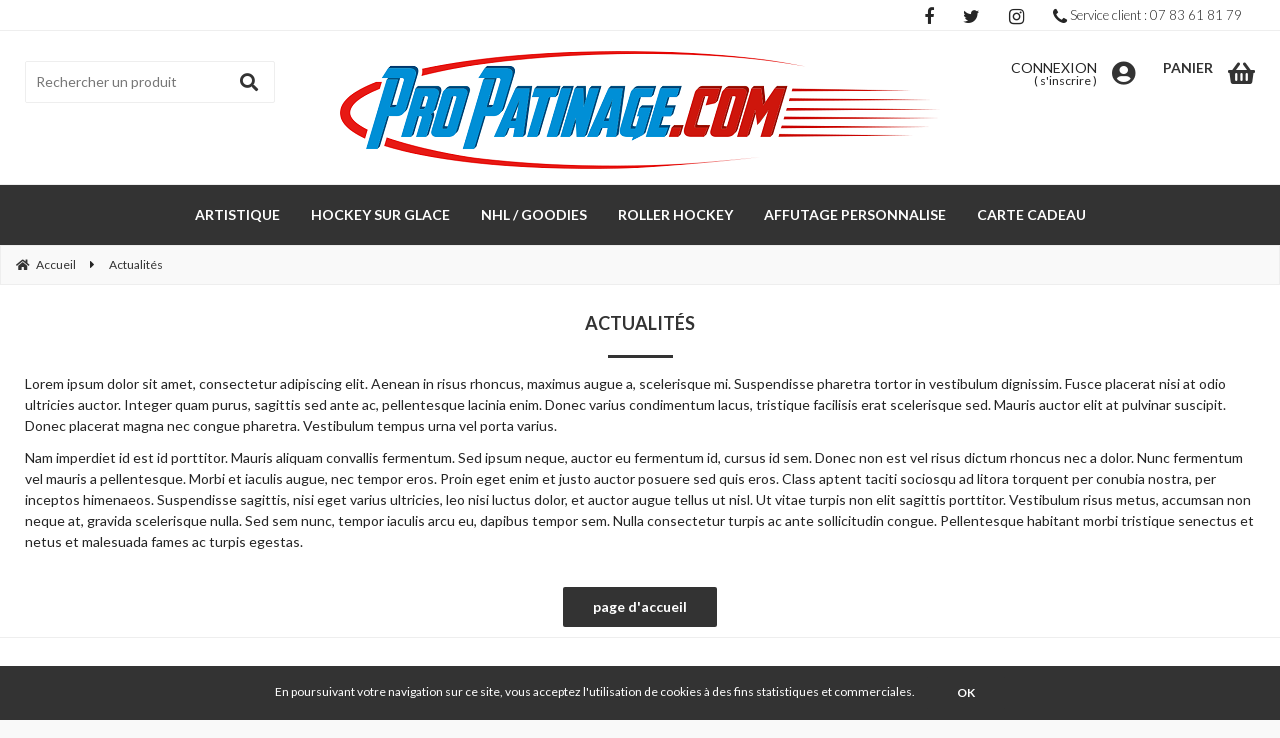

--- FILE ---
content_type: text/html; charset=UTF-8
request_url: https://www.pro-patinage.com/actualites.htm
body_size: 25987
content:
<!DOCTYPE html>
<html lang="fr">
<head>
<meta charset="utf-8">
<!--[if lt IE 9]>
  <script src="https://oss.maxcdn.com/libs/html5shiv/3.7.0/html5shiv.js"></script>
<![endif]-->
<meta http-equiv="X-UA-Compatible" content="IE=edge"><script type="text/javascript">(window.NREUM||(NREUM={})).init={ajax:{deny_list:["bam.nr-data.net"]},feature_flags:["soft_nav"]};(window.NREUM||(NREUM={})).loader_config={licenseKey:"4341dee21b",applicationID:"5266018",browserID:"5266028"};;/*! For license information please see nr-loader-rum-1.308.0.min.js.LICENSE.txt */
(()=>{var e,t,r={163:(e,t,r)=>{"use strict";r.d(t,{j:()=>E});var n=r(384),i=r(1741);var a=r(2555);r(860).K7.genericEvents;const s="experimental.resources",o="register",c=e=>{if(!e||"string"!=typeof e)return!1;try{document.createDocumentFragment().querySelector(e)}catch{return!1}return!0};var d=r(2614),u=r(944),l=r(8122);const f="[data-nr-mask]",g=e=>(0,l.a)(e,(()=>{const e={feature_flags:[],experimental:{allow_registered_children:!1,resources:!1},mask_selector:"*",block_selector:"[data-nr-block]",mask_input_options:{color:!1,date:!1,"datetime-local":!1,email:!1,month:!1,number:!1,range:!1,search:!1,tel:!1,text:!1,time:!1,url:!1,week:!1,textarea:!1,select:!1,password:!0}};return{ajax:{deny_list:void 0,block_internal:!0,enabled:!0,autoStart:!0},api:{get allow_registered_children(){return e.feature_flags.includes(o)||e.experimental.allow_registered_children},set allow_registered_children(t){e.experimental.allow_registered_children=t},duplicate_registered_data:!1},browser_consent_mode:{enabled:!1},distributed_tracing:{enabled:void 0,exclude_newrelic_header:void 0,cors_use_newrelic_header:void 0,cors_use_tracecontext_headers:void 0,allowed_origins:void 0},get feature_flags(){return e.feature_flags},set feature_flags(t){e.feature_flags=t},generic_events:{enabled:!0,autoStart:!0},harvest:{interval:30},jserrors:{enabled:!0,autoStart:!0},logging:{enabled:!0,autoStart:!0},metrics:{enabled:!0,autoStart:!0},obfuscate:void 0,page_action:{enabled:!0},page_view_event:{enabled:!0,autoStart:!0},page_view_timing:{enabled:!0,autoStart:!0},performance:{capture_marks:!1,capture_measures:!1,capture_detail:!0,resources:{get enabled(){return e.feature_flags.includes(s)||e.experimental.resources},set enabled(t){e.experimental.resources=t},asset_types:[],first_party_domains:[],ignore_newrelic:!0}},privacy:{cookies_enabled:!0},proxy:{assets:void 0,beacon:void 0},session:{expiresMs:d.wk,inactiveMs:d.BB},session_replay:{autoStart:!0,enabled:!1,preload:!1,sampling_rate:10,error_sampling_rate:100,collect_fonts:!1,inline_images:!1,fix_stylesheets:!0,mask_all_inputs:!0,get mask_text_selector(){return e.mask_selector},set mask_text_selector(t){c(t)?e.mask_selector="".concat(t,",").concat(f):""===t||null===t?e.mask_selector=f:(0,u.R)(5,t)},get block_class(){return"nr-block"},get ignore_class(){return"nr-ignore"},get mask_text_class(){return"nr-mask"},get block_selector(){return e.block_selector},set block_selector(t){c(t)?e.block_selector+=",".concat(t):""!==t&&(0,u.R)(6,t)},get mask_input_options(){return e.mask_input_options},set mask_input_options(t){t&&"object"==typeof t?e.mask_input_options={...t,password:!0}:(0,u.R)(7,t)}},session_trace:{enabled:!0,autoStart:!0},soft_navigations:{enabled:!0,autoStart:!0},spa:{enabled:!0,autoStart:!0},ssl:void 0,user_actions:{enabled:!0,elementAttributes:["id","className","tagName","type"]}}})());var p=r(6154),m=r(9324);let h=0;const v={buildEnv:m.F3,distMethod:m.Xs,version:m.xv,originTime:p.WN},b={consented:!1},y={appMetadata:{},get consented(){return this.session?.state?.consent||b.consented},set consented(e){b.consented=e},customTransaction:void 0,denyList:void 0,disabled:!1,harvester:void 0,isolatedBacklog:!1,isRecording:!1,loaderType:void 0,maxBytes:3e4,obfuscator:void 0,onerror:void 0,ptid:void 0,releaseIds:{},session:void 0,timeKeeper:void 0,registeredEntities:[],jsAttributesMetadata:{bytes:0},get harvestCount(){return++h}},_=e=>{const t=(0,l.a)(e,y),r=Object.keys(v).reduce((e,t)=>(e[t]={value:v[t],writable:!1,configurable:!0,enumerable:!0},e),{});return Object.defineProperties(t,r)};var w=r(5701);const x=e=>{const t=e.startsWith("http");e+="/",r.p=t?e:"https://"+e};var R=r(7836),k=r(3241);const A={accountID:void 0,trustKey:void 0,agentID:void 0,licenseKey:void 0,applicationID:void 0,xpid:void 0},S=e=>(0,l.a)(e,A),T=new Set;function E(e,t={},r,s){let{init:o,info:c,loader_config:d,runtime:u={},exposed:l=!0}=t;if(!c){const e=(0,n.pV)();o=e.init,c=e.info,d=e.loader_config}e.init=g(o||{}),e.loader_config=S(d||{}),c.jsAttributes??={},p.bv&&(c.jsAttributes.isWorker=!0),e.info=(0,a.D)(c);const f=e.init,m=[c.beacon,c.errorBeacon];T.has(e.agentIdentifier)||(f.proxy.assets&&(x(f.proxy.assets),m.push(f.proxy.assets)),f.proxy.beacon&&m.push(f.proxy.beacon),e.beacons=[...m],function(e){const t=(0,n.pV)();Object.getOwnPropertyNames(i.W.prototype).forEach(r=>{const n=i.W.prototype[r];if("function"!=typeof n||"constructor"===n)return;let a=t[r];e[r]&&!1!==e.exposed&&"micro-agent"!==e.runtime?.loaderType&&(t[r]=(...t)=>{const n=e[r](...t);return a?a(...t):n})})}(e),(0,n.US)("activatedFeatures",w.B)),u.denyList=[...f.ajax.deny_list||[],...f.ajax.block_internal?m:[]],u.ptid=e.agentIdentifier,u.loaderType=r,e.runtime=_(u),T.has(e.agentIdentifier)||(e.ee=R.ee.get(e.agentIdentifier),e.exposed=l,(0,k.W)({agentIdentifier:e.agentIdentifier,drained:!!w.B?.[e.agentIdentifier],type:"lifecycle",name:"initialize",feature:void 0,data:e.config})),T.add(e.agentIdentifier)}},384:(e,t,r)=>{"use strict";r.d(t,{NT:()=>s,US:()=>u,Zm:()=>o,bQ:()=>d,dV:()=>c,pV:()=>l});var n=r(6154),i=r(1863),a=r(1910);const s={beacon:"bam.nr-data.net",errorBeacon:"bam.nr-data.net"};function o(){return n.gm.NREUM||(n.gm.NREUM={}),void 0===n.gm.newrelic&&(n.gm.newrelic=n.gm.NREUM),n.gm.NREUM}function c(){let e=o();return e.o||(e.o={ST:n.gm.setTimeout,SI:n.gm.setImmediate||n.gm.setInterval,CT:n.gm.clearTimeout,XHR:n.gm.XMLHttpRequest,REQ:n.gm.Request,EV:n.gm.Event,PR:n.gm.Promise,MO:n.gm.MutationObserver,FETCH:n.gm.fetch,WS:n.gm.WebSocket},(0,a.i)(...Object.values(e.o))),e}function d(e,t){let r=o();r.initializedAgents??={},t.initializedAt={ms:(0,i.t)(),date:new Date},r.initializedAgents[e]=t}function u(e,t){o()[e]=t}function l(){return function(){let e=o();const t=e.info||{};e.info={beacon:s.beacon,errorBeacon:s.errorBeacon,...t}}(),function(){let e=o();const t=e.init||{};e.init={...t}}(),c(),function(){let e=o();const t=e.loader_config||{};e.loader_config={...t}}(),o()}},782:(e,t,r)=>{"use strict";r.d(t,{T:()=>n});const n=r(860).K7.pageViewTiming},860:(e,t,r)=>{"use strict";r.d(t,{$J:()=>u,K7:()=>c,P3:()=>d,XX:()=>i,Yy:()=>o,df:()=>a,qY:()=>n,v4:()=>s});const n="events",i="jserrors",a="browser/blobs",s="rum",o="browser/logs",c={ajax:"ajax",genericEvents:"generic_events",jserrors:i,logging:"logging",metrics:"metrics",pageAction:"page_action",pageViewEvent:"page_view_event",pageViewTiming:"page_view_timing",sessionReplay:"session_replay",sessionTrace:"session_trace",softNav:"soft_navigations",spa:"spa"},d={[c.pageViewEvent]:1,[c.pageViewTiming]:2,[c.metrics]:3,[c.jserrors]:4,[c.spa]:5,[c.ajax]:6,[c.sessionTrace]:7,[c.softNav]:8,[c.sessionReplay]:9,[c.logging]:10,[c.genericEvents]:11},u={[c.pageViewEvent]:s,[c.pageViewTiming]:n,[c.ajax]:n,[c.spa]:n,[c.softNav]:n,[c.metrics]:i,[c.jserrors]:i,[c.sessionTrace]:a,[c.sessionReplay]:a,[c.logging]:o,[c.genericEvents]:"ins"}},944:(e,t,r)=>{"use strict";r.d(t,{R:()=>i});var n=r(3241);function i(e,t){"function"==typeof console.debug&&(console.debug("New Relic Warning: https://github.com/newrelic/newrelic-browser-agent/blob/main/docs/warning-codes.md#".concat(e),t),(0,n.W)({agentIdentifier:null,drained:null,type:"data",name:"warn",feature:"warn",data:{code:e,secondary:t}}))}},1687:(e,t,r)=>{"use strict";r.d(t,{Ak:()=>d,Ze:()=>f,x3:()=>u});var n=r(3241),i=r(7836),a=r(3606),s=r(860),o=r(2646);const c={};function d(e,t){const r={staged:!1,priority:s.P3[t]||0};l(e),c[e].get(t)||c[e].set(t,r)}function u(e,t){e&&c[e]&&(c[e].get(t)&&c[e].delete(t),p(e,t,!1),c[e].size&&g(e))}function l(e){if(!e)throw new Error("agentIdentifier required");c[e]||(c[e]=new Map)}function f(e="",t="feature",r=!1){if(l(e),!e||!c[e].get(t)||r)return p(e,t);c[e].get(t).staged=!0,g(e)}function g(e){const t=Array.from(c[e]);t.every(([e,t])=>t.staged)&&(t.sort((e,t)=>e[1].priority-t[1].priority),t.forEach(([t])=>{c[e].delete(t),p(e,t)}))}function p(e,t,r=!0){const s=e?i.ee.get(e):i.ee,c=a.i.handlers;if(!s.aborted&&s.backlog&&c){if((0,n.W)({agentIdentifier:e,type:"lifecycle",name:"drain",feature:t}),r){const e=s.backlog[t],r=c[t];if(r){for(let t=0;e&&t<e.length;++t)m(e[t],r);Object.entries(r).forEach(([e,t])=>{Object.values(t||{}).forEach(t=>{t[0]?.on&&t[0]?.context()instanceof o.y&&t[0].on(e,t[1])})})}}s.isolatedBacklog||delete c[t],s.backlog[t]=null,s.emit("drain-"+t,[])}}function m(e,t){var r=e[1];Object.values(t[r]||{}).forEach(t=>{var r=e[0];if(t[0]===r){var n=t[1],i=e[3],a=e[2];n.apply(i,a)}})}},1738:(e,t,r)=>{"use strict";r.d(t,{U:()=>g,Y:()=>f});var n=r(3241),i=r(9908),a=r(1863),s=r(944),o=r(5701),c=r(3969),d=r(8362),u=r(860),l=r(4261);function f(e,t,r,a){const f=a||r;!f||f[e]&&f[e]!==d.d.prototype[e]||(f[e]=function(){(0,i.p)(c.xV,["API/"+e+"/called"],void 0,u.K7.metrics,r.ee),(0,n.W)({agentIdentifier:r.agentIdentifier,drained:!!o.B?.[r.agentIdentifier],type:"data",name:"api",feature:l.Pl+e,data:{}});try{return t.apply(this,arguments)}catch(e){(0,s.R)(23,e)}})}function g(e,t,r,n,s){const o=e.info;null===r?delete o.jsAttributes[t]:o.jsAttributes[t]=r,(s||null===r)&&(0,i.p)(l.Pl+n,[(0,a.t)(),t,r],void 0,"session",e.ee)}},1741:(e,t,r)=>{"use strict";r.d(t,{W:()=>a});var n=r(944),i=r(4261);class a{#e(e,...t){if(this[e]!==a.prototype[e])return this[e](...t);(0,n.R)(35,e)}addPageAction(e,t){return this.#e(i.hG,e,t)}register(e){return this.#e(i.eY,e)}recordCustomEvent(e,t){return this.#e(i.fF,e,t)}setPageViewName(e,t){return this.#e(i.Fw,e,t)}setCustomAttribute(e,t,r){return this.#e(i.cD,e,t,r)}noticeError(e,t){return this.#e(i.o5,e,t)}setUserId(e,t=!1){return this.#e(i.Dl,e,t)}setApplicationVersion(e){return this.#e(i.nb,e)}setErrorHandler(e){return this.#e(i.bt,e)}addRelease(e,t){return this.#e(i.k6,e,t)}log(e,t){return this.#e(i.$9,e,t)}start(){return this.#e(i.d3)}finished(e){return this.#e(i.BL,e)}recordReplay(){return this.#e(i.CH)}pauseReplay(){return this.#e(i.Tb)}addToTrace(e){return this.#e(i.U2,e)}setCurrentRouteName(e){return this.#e(i.PA,e)}interaction(e){return this.#e(i.dT,e)}wrapLogger(e,t,r){return this.#e(i.Wb,e,t,r)}measure(e,t){return this.#e(i.V1,e,t)}consent(e){return this.#e(i.Pv,e)}}},1863:(e,t,r)=>{"use strict";function n(){return Math.floor(performance.now())}r.d(t,{t:()=>n})},1910:(e,t,r)=>{"use strict";r.d(t,{i:()=>a});var n=r(944);const i=new Map;function a(...e){return e.every(e=>{if(i.has(e))return i.get(e);const t="function"==typeof e?e.toString():"",r=t.includes("[native code]"),a=t.includes("nrWrapper");return r||a||(0,n.R)(64,e?.name||t),i.set(e,r),r})}},2555:(e,t,r)=>{"use strict";r.d(t,{D:()=>o,f:()=>s});var n=r(384),i=r(8122);const a={beacon:n.NT.beacon,errorBeacon:n.NT.errorBeacon,licenseKey:void 0,applicationID:void 0,sa:void 0,queueTime:void 0,applicationTime:void 0,ttGuid:void 0,user:void 0,account:void 0,product:void 0,extra:void 0,jsAttributes:{},userAttributes:void 0,atts:void 0,transactionName:void 0,tNamePlain:void 0};function s(e){try{return!!e.licenseKey&&!!e.errorBeacon&&!!e.applicationID}catch(e){return!1}}const o=e=>(0,i.a)(e,a)},2614:(e,t,r)=>{"use strict";r.d(t,{BB:()=>s,H3:()=>n,g:()=>d,iL:()=>c,tS:()=>o,uh:()=>i,wk:()=>a});const n="NRBA",i="SESSION",a=144e5,s=18e5,o={STARTED:"session-started",PAUSE:"session-pause",RESET:"session-reset",RESUME:"session-resume",UPDATE:"session-update"},c={SAME_TAB:"same-tab",CROSS_TAB:"cross-tab"},d={OFF:0,FULL:1,ERROR:2}},2646:(e,t,r)=>{"use strict";r.d(t,{y:()=>n});class n{constructor(e){this.contextId=e}}},2843:(e,t,r)=>{"use strict";r.d(t,{G:()=>a,u:()=>i});var n=r(3878);function i(e,t=!1,r,i){(0,n.DD)("visibilitychange",function(){if(t)return void("hidden"===document.visibilityState&&e());e(document.visibilityState)},r,i)}function a(e,t,r){(0,n.sp)("pagehide",e,t,r)}},3241:(e,t,r)=>{"use strict";r.d(t,{W:()=>a});var n=r(6154);const i="newrelic";function a(e={}){try{n.gm.dispatchEvent(new CustomEvent(i,{detail:e}))}catch(e){}}},3606:(e,t,r)=>{"use strict";r.d(t,{i:()=>a});var n=r(9908);a.on=s;var i=a.handlers={};function a(e,t,r,a){s(a||n.d,i,e,t,r)}function s(e,t,r,i,a){a||(a="feature"),e||(e=n.d);var s=t[a]=t[a]||{};(s[r]=s[r]||[]).push([e,i])}},3878:(e,t,r)=>{"use strict";function n(e,t){return{capture:e,passive:!1,signal:t}}function i(e,t,r=!1,i){window.addEventListener(e,t,n(r,i))}function a(e,t,r=!1,i){document.addEventListener(e,t,n(r,i))}r.d(t,{DD:()=>a,jT:()=>n,sp:()=>i})},3969:(e,t,r)=>{"use strict";r.d(t,{TZ:()=>n,XG:()=>o,rs:()=>i,xV:()=>s,z_:()=>a});const n=r(860).K7.metrics,i="sm",a="cm",s="storeSupportabilityMetrics",o="storeEventMetrics"},4234:(e,t,r)=>{"use strict";r.d(t,{W:()=>a});var n=r(7836),i=r(1687);class a{constructor(e,t){this.agentIdentifier=e,this.ee=n.ee.get(e),this.featureName=t,this.blocked=!1}deregisterDrain(){(0,i.x3)(this.agentIdentifier,this.featureName)}}},4261:(e,t,r)=>{"use strict";r.d(t,{$9:()=>d,BL:()=>o,CH:()=>g,Dl:()=>_,Fw:()=>y,PA:()=>h,Pl:()=>n,Pv:()=>k,Tb:()=>l,U2:()=>a,V1:()=>R,Wb:()=>x,bt:()=>b,cD:()=>v,d3:()=>w,dT:()=>c,eY:()=>p,fF:()=>f,hG:()=>i,k6:()=>s,nb:()=>m,o5:()=>u});const n="api-",i="addPageAction",a="addToTrace",s="addRelease",o="finished",c="interaction",d="log",u="noticeError",l="pauseReplay",f="recordCustomEvent",g="recordReplay",p="register",m="setApplicationVersion",h="setCurrentRouteName",v="setCustomAttribute",b="setErrorHandler",y="setPageViewName",_="setUserId",w="start",x="wrapLogger",R="measure",k="consent"},5289:(e,t,r)=>{"use strict";r.d(t,{GG:()=>s,Qr:()=>c,sB:()=>o});var n=r(3878),i=r(6389);function a(){return"undefined"==typeof document||"complete"===document.readyState}function s(e,t){if(a())return e();const r=(0,i.J)(e),s=setInterval(()=>{a()&&(clearInterval(s),r())},500);(0,n.sp)("load",r,t)}function o(e){if(a())return e();(0,n.DD)("DOMContentLoaded",e)}function c(e){if(a())return e();(0,n.sp)("popstate",e)}},5607:(e,t,r)=>{"use strict";r.d(t,{W:()=>n});const n=(0,r(9566).bz)()},5701:(e,t,r)=>{"use strict";r.d(t,{B:()=>a,t:()=>s});var n=r(3241);const i=new Set,a={};function s(e,t){const r=t.agentIdentifier;a[r]??={},e&&"object"==typeof e&&(i.has(r)||(t.ee.emit("rumresp",[e]),a[r]=e,i.add(r),(0,n.W)({agentIdentifier:r,loaded:!0,drained:!0,type:"lifecycle",name:"load",feature:void 0,data:e})))}},6154:(e,t,r)=>{"use strict";r.d(t,{OF:()=>c,RI:()=>i,WN:()=>u,bv:()=>a,eN:()=>l,gm:()=>s,mw:()=>o,sb:()=>d});var n=r(1863);const i="undefined"!=typeof window&&!!window.document,a="undefined"!=typeof WorkerGlobalScope&&("undefined"!=typeof self&&self instanceof WorkerGlobalScope&&self.navigator instanceof WorkerNavigator||"undefined"!=typeof globalThis&&globalThis instanceof WorkerGlobalScope&&globalThis.navigator instanceof WorkerNavigator),s=i?window:"undefined"!=typeof WorkerGlobalScope&&("undefined"!=typeof self&&self instanceof WorkerGlobalScope&&self||"undefined"!=typeof globalThis&&globalThis instanceof WorkerGlobalScope&&globalThis),o=Boolean("hidden"===s?.document?.visibilityState),c=/iPad|iPhone|iPod/.test(s.navigator?.userAgent),d=c&&"undefined"==typeof SharedWorker,u=((()=>{const e=s.navigator?.userAgent?.match(/Firefox[/\s](\d+\.\d+)/);Array.isArray(e)&&e.length>=2&&e[1]})(),Date.now()-(0,n.t)()),l=()=>"undefined"!=typeof PerformanceNavigationTiming&&s?.performance?.getEntriesByType("navigation")?.[0]?.responseStart},6389:(e,t,r)=>{"use strict";function n(e,t=500,r={}){const n=r?.leading||!1;let i;return(...r)=>{n&&void 0===i&&(e.apply(this,r),i=setTimeout(()=>{i=clearTimeout(i)},t)),n||(clearTimeout(i),i=setTimeout(()=>{e.apply(this,r)},t))}}function i(e){let t=!1;return(...r)=>{t||(t=!0,e.apply(this,r))}}r.d(t,{J:()=>i,s:()=>n})},6630:(e,t,r)=>{"use strict";r.d(t,{T:()=>n});const n=r(860).K7.pageViewEvent},7699:(e,t,r)=>{"use strict";r.d(t,{It:()=>a,KC:()=>o,No:()=>i,qh:()=>s});var n=r(860);const i=16e3,a=1e6,s="SESSION_ERROR",o={[n.K7.logging]:!0,[n.K7.genericEvents]:!1,[n.K7.jserrors]:!1,[n.K7.ajax]:!1}},7836:(e,t,r)=>{"use strict";r.d(t,{P:()=>o,ee:()=>c});var n=r(384),i=r(8990),a=r(2646),s=r(5607);const o="nr@context:".concat(s.W),c=function e(t,r){var n={},s={},u={},l=!1;try{l=16===r.length&&d.initializedAgents?.[r]?.runtime.isolatedBacklog}catch(e){}var f={on:p,addEventListener:p,removeEventListener:function(e,t){var r=n[e];if(!r)return;for(var i=0;i<r.length;i++)r[i]===t&&r.splice(i,1)},emit:function(e,r,n,i,a){!1!==a&&(a=!0);if(c.aborted&&!i)return;t&&a&&t.emit(e,r,n);var o=g(n);m(e).forEach(e=>{e.apply(o,r)});var d=v()[s[e]];d&&d.push([f,e,r,o]);return o},get:h,listeners:m,context:g,buffer:function(e,t){const r=v();if(t=t||"feature",f.aborted)return;Object.entries(e||{}).forEach(([e,n])=>{s[n]=t,t in r||(r[t]=[])})},abort:function(){f._aborted=!0,Object.keys(f.backlog).forEach(e=>{delete f.backlog[e]})},isBuffering:function(e){return!!v()[s[e]]},debugId:r,backlog:l?{}:t&&"object"==typeof t.backlog?t.backlog:{},isolatedBacklog:l};return Object.defineProperty(f,"aborted",{get:()=>{let e=f._aborted||!1;return e||(t&&(e=t.aborted),e)}}),f;function g(e){return e&&e instanceof a.y?e:e?(0,i.I)(e,o,()=>new a.y(o)):new a.y(o)}function p(e,t){n[e]=m(e).concat(t)}function m(e){return n[e]||[]}function h(t){return u[t]=u[t]||e(f,t)}function v(){return f.backlog}}(void 0,"globalEE"),d=(0,n.Zm)();d.ee||(d.ee=c)},8122:(e,t,r)=>{"use strict";r.d(t,{a:()=>i});var n=r(944);function i(e,t){try{if(!e||"object"!=typeof e)return(0,n.R)(3);if(!t||"object"!=typeof t)return(0,n.R)(4);const r=Object.create(Object.getPrototypeOf(t),Object.getOwnPropertyDescriptors(t)),a=0===Object.keys(r).length?e:r;for(let s in a)if(void 0!==e[s])try{if(null===e[s]){r[s]=null;continue}Array.isArray(e[s])&&Array.isArray(t[s])?r[s]=Array.from(new Set([...e[s],...t[s]])):"object"==typeof e[s]&&"object"==typeof t[s]?r[s]=i(e[s],t[s]):r[s]=e[s]}catch(e){r[s]||(0,n.R)(1,e)}return r}catch(e){(0,n.R)(2,e)}}},8362:(e,t,r)=>{"use strict";r.d(t,{d:()=>a});var n=r(9566),i=r(1741);class a extends i.W{agentIdentifier=(0,n.LA)(16)}},8374:(e,t,r)=>{r.nc=(()=>{try{return document?.currentScript?.nonce}catch(e){}return""})()},8990:(e,t,r)=>{"use strict";r.d(t,{I:()=>i});var n=Object.prototype.hasOwnProperty;function i(e,t,r){if(n.call(e,t))return e[t];var i=r();if(Object.defineProperty&&Object.keys)try{return Object.defineProperty(e,t,{value:i,writable:!0,enumerable:!1}),i}catch(e){}return e[t]=i,i}},9324:(e,t,r)=>{"use strict";r.d(t,{F3:()=>i,Xs:()=>a,xv:()=>n});const n="1.308.0",i="PROD",a="CDN"},9566:(e,t,r)=>{"use strict";r.d(t,{LA:()=>o,bz:()=>s});var n=r(6154);const i="xxxxxxxx-xxxx-4xxx-yxxx-xxxxxxxxxxxx";function a(e,t){return e?15&e[t]:16*Math.random()|0}function s(){const e=n.gm?.crypto||n.gm?.msCrypto;let t,r=0;return e&&e.getRandomValues&&(t=e.getRandomValues(new Uint8Array(30))),i.split("").map(e=>"x"===e?a(t,r++).toString(16):"y"===e?(3&a()|8).toString(16):e).join("")}function o(e){const t=n.gm?.crypto||n.gm?.msCrypto;let r,i=0;t&&t.getRandomValues&&(r=t.getRandomValues(new Uint8Array(e)));const s=[];for(var o=0;o<e;o++)s.push(a(r,i++).toString(16));return s.join("")}},9908:(e,t,r)=>{"use strict";r.d(t,{d:()=>n,p:()=>i});var n=r(7836).ee.get("handle");function i(e,t,r,i,a){a?(a.buffer([e],i),a.emit(e,t,r)):(n.buffer([e],i),n.emit(e,t,r))}}},n={};function i(e){var t=n[e];if(void 0!==t)return t.exports;var a=n[e]={exports:{}};return r[e](a,a.exports,i),a.exports}i.m=r,i.d=(e,t)=>{for(var r in t)i.o(t,r)&&!i.o(e,r)&&Object.defineProperty(e,r,{enumerable:!0,get:t[r]})},i.f={},i.e=e=>Promise.all(Object.keys(i.f).reduce((t,r)=>(i.f[r](e,t),t),[])),i.u=e=>"nr-rum-1.308.0.min.js",i.o=(e,t)=>Object.prototype.hasOwnProperty.call(e,t),e={},t="NRBA-1.308.0.PROD:",i.l=(r,n,a,s)=>{if(e[r])e[r].push(n);else{var o,c;if(void 0!==a)for(var d=document.getElementsByTagName("script"),u=0;u<d.length;u++){var l=d[u];if(l.getAttribute("src")==r||l.getAttribute("data-webpack")==t+a){o=l;break}}if(!o){c=!0;var f={296:"sha512-+MIMDsOcckGXa1EdWHqFNv7P+JUkd5kQwCBr3KE6uCvnsBNUrdSt4a/3/L4j4TxtnaMNjHpza2/erNQbpacJQA=="};(o=document.createElement("script")).charset="utf-8",i.nc&&o.setAttribute("nonce",i.nc),o.setAttribute("data-webpack",t+a),o.src=r,0!==o.src.indexOf(window.location.origin+"/")&&(o.crossOrigin="anonymous"),f[s]&&(o.integrity=f[s])}e[r]=[n];var g=(t,n)=>{o.onerror=o.onload=null,clearTimeout(p);var i=e[r];if(delete e[r],o.parentNode&&o.parentNode.removeChild(o),i&&i.forEach(e=>e(n)),t)return t(n)},p=setTimeout(g.bind(null,void 0,{type:"timeout",target:o}),12e4);o.onerror=g.bind(null,o.onerror),o.onload=g.bind(null,o.onload),c&&document.head.appendChild(o)}},i.r=e=>{"undefined"!=typeof Symbol&&Symbol.toStringTag&&Object.defineProperty(e,Symbol.toStringTag,{value:"Module"}),Object.defineProperty(e,"__esModule",{value:!0})},i.p="https://js-agent.newrelic.com/",(()=>{var e={374:0,840:0};i.f.j=(t,r)=>{var n=i.o(e,t)?e[t]:void 0;if(0!==n)if(n)r.push(n[2]);else{var a=new Promise((r,i)=>n=e[t]=[r,i]);r.push(n[2]=a);var s=i.p+i.u(t),o=new Error;i.l(s,r=>{if(i.o(e,t)&&(0!==(n=e[t])&&(e[t]=void 0),n)){var a=r&&("load"===r.type?"missing":r.type),s=r&&r.target&&r.target.src;o.message="Loading chunk "+t+" failed: ("+a+": "+s+")",o.name="ChunkLoadError",o.type=a,o.request=s,n[1](o)}},"chunk-"+t,t)}};var t=(t,r)=>{var n,a,[s,o,c]=r,d=0;if(s.some(t=>0!==e[t])){for(n in o)i.o(o,n)&&(i.m[n]=o[n]);if(c)c(i)}for(t&&t(r);d<s.length;d++)a=s[d],i.o(e,a)&&e[a]&&e[a][0](),e[a]=0},r=self["webpackChunk:NRBA-1.308.0.PROD"]=self["webpackChunk:NRBA-1.308.0.PROD"]||[];r.forEach(t.bind(null,0)),r.push=t.bind(null,r.push.bind(r))})(),(()=>{"use strict";i(8374);var e=i(8362),t=i(860);const r=Object.values(t.K7);var n=i(163);var a=i(9908),s=i(1863),o=i(4261),c=i(1738);var d=i(1687),u=i(4234),l=i(5289),f=i(6154),g=i(944),p=i(384);const m=e=>f.RI&&!0===e?.privacy.cookies_enabled;function h(e){return!!(0,p.dV)().o.MO&&m(e)&&!0===e?.session_trace.enabled}var v=i(6389),b=i(7699);class y extends u.W{constructor(e,t){super(e.agentIdentifier,t),this.agentRef=e,this.abortHandler=void 0,this.featAggregate=void 0,this.loadedSuccessfully=void 0,this.onAggregateImported=new Promise(e=>{this.loadedSuccessfully=e}),this.deferred=Promise.resolve(),!1===e.init[this.featureName].autoStart?this.deferred=new Promise((t,r)=>{this.ee.on("manual-start-all",(0,v.J)(()=>{(0,d.Ak)(e.agentIdentifier,this.featureName),t()}))}):(0,d.Ak)(e.agentIdentifier,t)}importAggregator(e,t,r={}){if(this.featAggregate)return;const n=async()=>{let n;await this.deferred;try{if(m(e.init)){const{setupAgentSession:t}=await i.e(296).then(i.bind(i,3305));n=t(e)}}catch(e){(0,g.R)(20,e),this.ee.emit("internal-error",[e]),(0,a.p)(b.qh,[e],void 0,this.featureName,this.ee)}try{if(!this.#t(this.featureName,n,e.init))return(0,d.Ze)(this.agentIdentifier,this.featureName),void this.loadedSuccessfully(!1);const{Aggregate:i}=await t();this.featAggregate=new i(e,r),e.runtime.harvester.initializedAggregates.push(this.featAggregate),this.loadedSuccessfully(!0)}catch(e){(0,g.R)(34,e),this.abortHandler?.(),(0,d.Ze)(this.agentIdentifier,this.featureName,!0),this.loadedSuccessfully(!1),this.ee&&this.ee.abort()}};f.RI?(0,l.GG)(()=>n(),!0):n()}#t(e,r,n){if(this.blocked)return!1;switch(e){case t.K7.sessionReplay:return h(n)&&!!r;case t.K7.sessionTrace:return!!r;default:return!0}}}var _=i(6630),w=i(2614),x=i(3241);class R extends y{static featureName=_.T;constructor(e){var t;super(e,_.T),this.setupInspectionEvents(e.agentIdentifier),t=e,(0,c.Y)(o.Fw,function(e,r){"string"==typeof e&&("/"!==e.charAt(0)&&(e="/"+e),t.runtime.customTransaction=(r||"http://custom.transaction")+e,(0,a.p)(o.Pl+o.Fw,[(0,s.t)()],void 0,void 0,t.ee))},t),this.importAggregator(e,()=>i.e(296).then(i.bind(i,3943)))}setupInspectionEvents(e){const t=(t,r)=>{t&&(0,x.W)({agentIdentifier:e,timeStamp:t.timeStamp,loaded:"complete"===t.target.readyState,type:"window",name:r,data:t.target.location+""})};(0,l.sB)(e=>{t(e,"DOMContentLoaded")}),(0,l.GG)(e=>{t(e,"load")}),(0,l.Qr)(e=>{t(e,"navigate")}),this.ee.on(w.tS.UPDATE,(t,r)=>{(0,x.W)({agentIdentifier:e,type:"lifecycle",name:"session",data:r})})}}class k extends e.d{constructor(e){var t;(super(),f.gm)?(this.features={},(0,p.bQ)(this.agentIdentifier,this),this.desiredFeatures=new Set(e.features||[]),this.desiredFeatures.add(R),(0,n.j)(this,e,e.loaderType||"agent"),t=this,(0,c.Y)(o.cD,function(e,r,n=!1){if("string"==typeof e){if(["string","number","boolean"].includes(typeof r)||null===r)return(0,c.U)(t,e,r,o.cD,n);(0,g.R)(40,typeof r)}else(0,g.R)(39,typeof e)},t),function(e){(0,c.Y)(o.Dl,function(t,r=!1){if("string"!=typeof t&&null!==t)return void(0,g.R)(41,typeof t);const n=e.info.jsAttributes["enduser.id"];r&&null!=n&&n!==t?(0,a.p)(o.Pl+"setUserIdAndResetSession",[t],void 0,"session",e.ee):(0,c.U)(e,"enduser.id",t,o.Dl,!0)},e)}(this),function(e){(0,c.Y)(o.nb,function(t){if("string"==typeof t||null===t)return(0,c.U)(e,"application.version",t,o.nb,!1);(0,g.R)(42,typeof t)},e)}(this),function(e){(0,c.Y)(o.d3,function(){e.ee.emit("manual-start-all")},e)}(this),function(e){(0,c.Y)(o.Pv,function(t=!0){if("boolean"==typeof t){if((0,a.p)(o.Pl+o.Pv,[t],void 0,"session",e.ee),e.runtime.consented=t,t){const t=e.features.page_view_event;t.onAggregateImported.then(e=>{const r=t.featAggregate;e&&!r.sentRum&&r.sendRum()})}}else(0,g.R)(65,typeof t)},e)}(this),this.run()):(0,g.R)(21)}get config(){return{info:this.info,init:this.init,loader_config:this.loader_config,runtime:this.runtime}}get api(){return this}run(){try{const e=function(e){const t={};return r.forEach(r=>{t[r]=!!e[r]?.enabled}),t}(this.init),n=[...this.desiredFeatures];n.sort((e,r)=>t.P3[e.featureName]-t.P3[r.featureName]),n.forEach(r=>{if(!e[r.featureName]&&r.featureName!==t.K7.pageViewEvent)return;if(r.featureName===t.K7.spa)return void(0,g.R)(67);const n=function(e){switch(e){case t.K7.ajax:return[t.K7.jserrors];case t.K7.sessionTrace:return[t.K7.ajax,t.K7.pageViewEvent];case t.K7.sessionReplay:return[t.K7.sessionTrace];case t.K7.pageViewTiming:return[t.K7.pageViewEvent];default:return[]}}(r.featureName).filter(e=>!(e in this.features));n.length>0&&(0,g.R)(36,{targetFeature:r.featureName,missingDependencies:n}),this.features[r.featureName]=new r(this)})}catch(e){(0,g.R)(22,e);for(const e in this.features)this.features[e].abortHandler?.();const t=(0,p.Zm)();delete t.initializedAgents[this.agentIdentifier]?.features,delete this.sharedAggregator;return t.ee.get(this.agentIdentifier).abort(),!1}}}var A=i(2843),S=i(782);class T extends y{static featureName=S.T;constructor(e){super(e,S.T),f.RI&&((0,A.u)(()=>(0,a.p)("docHidden",[(0,s.t)()],void 0,S.T,this.ee),!0),(0,A.G)(()=>(0,a.p)("winPagehide",[(0,s.t)()],void 0,S.T,this.ee)),this.importAggregator(e,()=>i.e(296).then(i.bind(i,2117))))}}var E=i(3969);class I extends y{static featureName=E.TZ;constructor(e){super(e,E.TZ),f.RI&&document.addEventListener("securitypolicyviolation",e=>{(0,a.p)(E.xV,["Generic/CSPViolation/Detected"],void 0,this.featureName,this.ee)}),this.importAggregator(e,()=>i.e(296).then(i.bind(i,9623)))}}new k({features:[R,T,I],loaderType:"lite"})})()})();</script>
<meta name="viewport" content="width=device-width, initial-scale=1">
<title>Actualités</title>
<meta name="robots" content="INDEX, FOLLOW"/>
        <meta name="description" content="Actualités" />
<meta name="identifier-url" content="https://www.pro-patinage.com" />
<meta name="author" content="Y-Proximité" />
<meta name="version" content="1.88.2" />
<meta name="copyright" content="https://www.pro-patinage.com" />
<meta http-equiv="Cache-Control" content="no-cache" />


<script src="https://www.pro-patinage.com/mag/scripts/jquery/jquery-1.8.2.min.js"></script>
<!-- BEGIN CSS -->
<link rel="stylesheet" type="text/css" href="https://www.pro-patinage.com/mag/css/basic.css?v=1.88.2" media="screen" />
	<!-- sur mesure -->
<link rel="stylesheet" type="text/css" href="https://www.pro-patinage.com/style.css?v=202104211302" media="screen" />
	<link rel="stylesheet" type="text/css" href="https://www.pro-patinage.com/store.css?v=202104211301" media="screen" />
<link rel="stylesheet" type="text/css" href="https://www.pro-patinage.com/print.css" media="print" />
<!-- END CSS -->

<script src="https://www.pro-patinage.com/mag/scripts/common.js?v=1.88.2"></script>
<script src="https://www.pro-patinage.com/mag/scripts/lib_ajax_v2.js?v=1.88.2"></script>

<!-- Google Tag Manager -->
<script>(function(w,d,s,l,i){w[l]=w[l]||[];w[l].push({'gtm.start':
new Date().getTime(),event:'gtm.js'});var f=d.getElementsByTagName(s)[0],
j=d.createElement(s),dl=l!='dataLayer'?'&l='+l:'';j.async=true;j.src=
'https://www.googletagmanager.com/gtm.js?id='+i+dl;f.parentNode.insertBefore(j,f);
})(window,document,'script','dataLayer','GTM-WHS66XFJ');</script>
<!-- End Google Tag Manager -->

<meta name="viewport" content="width=device-width, initial-scale=1.0, maximum-scale=1.0, user-scalable=0">

<link rel="stylesheet" href="/mag/_starter/css/knacss.min.css" media="all">
<link rel="stylesheet" href="https://cdnjs.cloudflare.com/ajax/libs/font-awesome/4.7.0/css/font-awesome.min.css" media="all">
<style>#account p{margin-bottom:initial}#account>#formulaire{margin-top:20px;text-align:center}#account>#formulaire p>span:first-child{display:block}#account>#formulaire fieldset{float:none;width:auto;margin:0;padding:0}#account>#formulaire legend{padding:0}#account>#formulaire>fieldset,#account>#formulaire>fieldset>legend{padding:20px;border:1px solid #eee}#account>#formulaire>fieldset>legend{margin:0 auto;padding-top:10px;padding-bottom:10px}#account>#formulaire>fieldset+fieldset{margin-top:20px}#canvas_other_account>legend,#canvas_expressform>legend,#canvas_invoice_account>legend,#canvas_delivery_account>legend{width:100%;border-bottom:1px solid #333}#canvas_old_account_cont>p,#canvas_login_account>p,#canvas_invoice_account>p,#canvas_delivery_account>p{min-width:0}#formulaire #canvas_invoice_account,#formulaire #canvas_delivery_account{float:none;width:auto;margin-left:0}.star,.star_display,.form_error+.err_comment:before,.error{color:#bf0000}.label{float:none;width:100%;padding:0;text-align:left}.star,.star_display{font-size:1.2857142857142857142857142857143em;font-weight:700}.formw{display:block}.ibox,.ibox_short,.ibox_midle,.ibox_long,.ibox_vlong,#ctx_cli_mail{width:100%}.checkform{display:none}.err_comment,.input_comment{font-size:.85714285714285714285714285714286em;font-style:italic}.err_comment{font-weight:700;text-align:left;color:inherit}.form_error+.err_comment:before{margin-right:.5em;font-family:fontawesome;font-style:normal;content:"\f06a"}#txt_account_or{position:relative;font-size:1.42857142857143em;line-height:5;vertical-align:middle;color:#fff}#txt_account_or:before,#txt_account_or>strong{background-color:#02adde}#txt_account_or:before{position:absolute;top:0;bottom:0;left:50%;width:2px;margin-left:-1px;content:""}#txt_account_or>strong{display:inline-block;width:2.5em;line-height:2.5;-moz-border-radius:50%;-webkit-border-radius:50%;border-radius:50%}#basket_tab td,#account_tab td{display:table-cell!important;min-width:0}#basket_tab .header>td,#basket_tab .footer>td,#account_tab .header>td{font-weight:inherit}#basket_tab .col1,#account_tab .col1{width:auto}#basket_tab .header>.col1,#account_tab .header>.col1{text-align:center}#basket_tab td{height:2.8571428571428571428571428571429em;padding:.3em .8em;vertical-align:middle}#basket_tab b{font-weight:inherit}#basket_tab .header,#bsk_totalitems,#bks_totalpay{background-color:#eee;color:#333}#basket_tab .pair .price,#basket_tab .uneven .price,#totalitems,#totalpay{font-weight:700}#basket_tab .pair,#basket_tab .uneven{background-color:#fff}#basket_tab .pic_another_pic{float:left;width:100%;max-width:125px;margin-right:10px}#basket_tab .primary{display:inline;font-size:1.2857142857142857142857142857143em;color:inherit}#basket_tab .secondary{display:inline}#basket_tab .price{font-size:1.42857142857143em}#basket_tab .price>.price{font-size:1em}#basket_tab .pair input[type="text"],#basket_tab .uneven input[type="text"]{padding:0;text-align:center}#basket_tab .btn_short{width:30px;height:30px;padding:0;outline:1px dotted transparent;-moz-transition:all .5s;-ms-transition:all .5s;-o-transition:all .5s;-webkit-transition:all .5s;transition:all .5s}#basket_tab .btn_short:hover,#basket_tab .btn_short:focus{-moz-transform:rotate(10deg);-ms-transform:rotate(10deg);-o-transform:rotate(10deg);-webkit-transform:rotate(10deg);transform:rotate(10deg)}#basket_tab .btn_short:focus{outline-color:#b2b2b2}.btn_long.btn_bk_006{width:auto}#order_step{margin-top:40px;padding-top:0;padding-bottom:0;background-color:transparent}#order_step>ul{counter-reset:numerotation}#order_step li{width:100%;margin:0;font-size:1.42857142857143em;color:#333}#order_step li:before{margin-right:.25em;content:counter(numerotation);counter-increment:numerotation}#order_step .on{font-weight:700}#order_step .made{text-decoration:none}#delivery .contener_dearea_>p:nth-child(1),#delivery .contener_dearea_>p:nth-child(2),#delivery .contener_dearea_>p:nth-child(3),#contener_dearea_mag_0>.contener_dearea_+.contener_dearea_>p:nth-child(4){display:none}@media (min-width:769px){#account>.o200,#account>.o201{text-align:center}#formulaire>fieldset#canvas_old_account,#txt_account_or{float:left}#formulaire>fieldset#canvas_new_account,#formulaire>fieldset#canvas_newsletters_accaccount,#formulaire>fieldset#canvas_newsletters_account{float:right}#formulaire>fieldset#canvas_newsletters_accaccount,#formulaire>fieldset#canvas_newsletters_account{clear:right}#formulaire>fieldset#canvas_old_account,#formulaire>fieldset#canvas_new_account,#formulaire>fieldset#canvas_newsletters_accaccount,#formulaire>fieldset#canvas_newsletters_account{width:37.5%}#txt_account_or{width:25%}#txt_account_or:before{display:none}#canvas_old_account[style*="display:none"]+#txt_account_or{display:none}#canvas_old_account[style*="display:none"]~#canvas_new_account{float:none;margin:0 auto}}@media (min-width:1025px){#basket_tab .col2,#account_tab .col2,#basket_tab .col3,#account_tab .col3,#basket_tab .col4,#account_tab .col4{width:15%}#basket_tab .header>.col1,#account_tab .header>.col1{text-align:left}#order_step>ul{padding-left:0;text-align:center}#order_step li{width:auto}#order_step li:after{margin:0 .75em;content:">"}}@media (min-width:1280px){#basket_tab .pair input[type="text"],#basket_tab .uneven input[type="text"]{width:50%}}</style>

<link rel="apple-touch-icon" sizes="180x180" href="/favicons/apple-touch-icon.png">
<link rel="icon" type="image/png" sizes="32x32" href="/favicons/favicon-32x32.png">
<link rel="icon" type="image/png" sizes="16x16" href="/favicons/favicon-16x16.png">
<link rel="manifest" href="/favicons/manifest.json">
<link rel="mask-icon" href="/favicons/safari-pinned-tab.svg" color="#5bbad5">
<link rel="shortcut icon" href="/favicons/favicon.ico">
<meta name="msapplication-config" content="/favicons/browserconfig.xml">
<meta name="theme-color" content="#ffffff">

<meta name="google-site-verification" content="n196vsj64U5wxaehxswL7NQSvjRVa8lywYbTF54KzxQ" />

<script>
window.axeptioSettings = {
  clientId: "637dfda7ca5f1ce33350ad4c",
};
 
(function(d, s) {
  var t = d.getElementsByTagName(s)[0], e = d.createElement(s);
  e.async = true; e.src = "//static.axept.io/sdk.js";
  t.parentNode.insertBefore(e, t);
})(document, "script");
</script><script>
(function(i,s,o,g,r,a,m){i['GoogleAnalyticsObject']=r;i[r]=i[r]||function(){
(i[r].q=i[r].q||[]).push(arguments)},i[r].l=1*new Date();a=s.createElement(o),
m=s.getElementsByTagName(o)[0];a.async=1;a.src=g;m.parentNode.insertBefore(a,m)
})(window,document,'script','https://www.google-analytics.com/analytics.js','ga');

ga('create', 'UA-143769669-1', 'auto');
ga('require', 'displayfeatures');
ga('send', 'pageview');
</script>
</head>
<body >
    <div class="bkg_texture">
<div id="master">
<div id="top">
<div id="logo" itemscope itemtype="http://schema.org/Organization">
    <a itemprop="url" href="https://www.pro-patinage.com" title="Accueil">
    			<img itemprop="logo" src="https://www.pro-patinage.com/img/logo.png"  alt="" />
		<span>
		 
			Accueil
			</span>
</a>
        	    </div>
<div id="comand">
<ul>
<li class="start"></li>
<li class="help"><a href="https://www.pro-patinage.com/mag/fr/help_99.php" title="aide"><span>aide</span></a></li>
<li class="account"><a href="https://www.pro-patinage.com/mag/fr/acc_menu.php" title="mon compte"><span>mon compte</span></a></li>

<li class="log" id="log_logout" style="display:none"><a href="https://www.pro-patinage.com/mag/fr/log_out.php" title="Déconnexion"><span>Déconnexion</span></a>
    <div class="log_detail">
        <span class="par_g">(</span>
        <span id="log_bonjour">Bonjour, </span> 
        <div id="log_name"> 
            <a href="https://www.pro-patinage.com/mag/fr/acc_menu.php" title="mon compte">
                        <span id="log_firstname"></span> 
            <span id="log_lastname"></span></a> 
        </div> 
        <span class="par_d">)</span> 
    </div> 
</li>

<li class="log" id="log_login"><a href="https://www.pro-patinage.com/mag/fr/acc_menu.php" title="connexion"><span>connexion</span></a>
    <div class="log_detail">
        <span class="par_g">(</span>
        <a href="https://www.pro-patinage.com/mag/fr/acc_menu.php" title="s'inscrire"><span id="log_inscription">s'inscrire</span></a>
        <span class="par_d">)</span>
    </div>
</li>

<li class="basket"><a href="https://www.pro-patinage.com/mag/fr/shoppingcart.php" title="panier"><span>panier</span></a>
<div id="item_basket">
<span id="par_g" class="par_g"></span>
<div id="nb_article">
<span id="numit_basket"></span>
<span id="charact_basket"></span>
</div>
<div id="total_basket">
<span id="chartotal_basket"></span>
<span id="totalit_basket"></span><span id="currency_basket"></span> <span id="charit_basket"></span>
</div>
<span id="par_d" class="par_d"></span>
</div>
</li>
<li class="order"><a href="https://www.pro-patinage.com/mag/fr/shoppingcart.php" title="commander"><span>commander</span></a></li>

<li class="end"></li>
</ul>
</div>
</div>
     
<!-- POPUP DE BASKET -->
	
        <div id="popup_div_bkjs" class="pop_up pop_alert">
            <table><tr><td >
                <div class="sf_pop sf_pop_height">
                        <div class="top">
                            <span>Ajouter au panier</span>
                            <input class="btn_short close" type="button" value="X" onclick="document.getElementById('popup_div_bkjs').style.display='none'"  />
                        </div>
                        <div class="contener">
                            <p>Le produit a été ajouté au panier <span id="popupbkjs_quantity"></span></p><p id="popupbkjs_stockinsufficient">Le stock est insuffisant. <span id="popupbkjs_stockinsufficient_number"></span> unités ont été rajoutées au panier</p><div id="content_popup_div_bkjs"></div><div id="popupbkjs_total"><span>Total: <span id="popupbkjs_pricetotal"></span><span id="popupbkjs_currency"></span></span></div><div id="content_popup_bsk_onglet"></div>
                        </div>
                        <div class="bottom">
                            <input type="button" class="btn btn_1" onclick="document.getElementById('popup_div_bkjs').style.display='none'" value="Continuer" />		<input type="button" class="btn btn_2" onclick="window.location='https://www.pro-patinage.com/mag/fr/shoppingcart.php'" value="Commander" />
                        </div>
                </div>
            </td></tr></table>
        </div>     
<!-- POPUP STOCK -->
    
	
        <div id="alertStock" class="pop_up pop_alert">
            <table><tr><td >
                <div class="sf_pop sf_pop_height">
                        <div class="top">
                            <span>Stock épuisé.</span>
                            <input class="btn_short close" type="button" value="X" onclick="document.getElementById('alertStock').style.display='none'"  />
                        </div>
                        <div class="contener">
                            <span id='txt_alertStock'>En rupture de stock</span>
                        </div>
                        <div class="bottom">
                            <input type="button" class="btn btn_1" onclick="document.getElementById('alertStock').style.display='none'" value="Fermer" />
                        </div>
                </div>
            </td></tr></table>
        </div> <div id="popup_div_stocklimit" class="pop_up"></div>


        <div id="alertMiniQuantityPurchase" class="pop_up pop_alert">
            <table><tr><td >
                <div class="sf_pop sf_pop_height">
                        <div class="top">
                            <span>Quantité minimum d'achat</span>
                            <input class="btn_short close" type="button" value="X" onclick="document.getElementById('alertMiniQuantityPurchase').style.display='none'"  />
                        </div>
                        <div class="contener">
                            <span id='txt_alertMiniQuantityPurchase'>La quantité minimum d'achat n'est pas atteinte</span>
                        </div>
                        <div class="bottom">
                            <input type="button" class="btn btn_1" onclick="document.getElementById('alertMiniQuantityPurchase').style.display='none'" value="Fermer" />
                        </div>
                </div>
            </td></tr></table>
        </div> 
<div id="navig">
	<!-- horizontal large menu -->
   <ul id="menu">
    <li class="start">&nbsp;</li>
       	    <li class="m1 mns" onmouseover="menu('smenu_1','visible')" onmouseout="menu('smenu_1','hidden')" > <a href="https://www.pro-patinage.com/artistique-patinage.htm" class="menu" title="ARTISTIQUE"><span>ARTISTIQUE</span></a>
	      <ul id="smenu_1" class="smenu">
      			      <ul id="smenu_column_1" class="smenu_column">
		    	<li class="ssm1 smenu_header"><a title="Accessoires" class="smenu_header_img" href="https://www.pro-patinage.com/artistique-patinage.htm"></a><a title="Accessoires" class="smenu_header_h2" href="https://www.pro-patinage.com/artistique-patinage.htm">Accessoires</a></li>
                  		        <ul class="ssmenu">
		        	
			        <li class="ssm1_n2"><a title="Entrainements" href="https://www.pro-patinage.com/entrainements.htm">Entrainements</a></li>
			    	
			        <li class="ssm2_n2"><a title="Gants" href="https://www.pro-patinage.com/gants.htm">Gants</a></li>
			    	
			        <li class="ssm3_n2"><a title="Lacets" href="https://www.pro-patinage.com/lacets.htm">Lacets</a></li>
			    	
			        <li class="ssm4_n2"><a title="Protections" href="https://www.pro-patinage.com/806611.htm">Protections</a></li>
			    	
			        <li class="ssm5_n2"><a title="Spinner / E Spinner" href="https://www.pro-patinage.com/805972.htm">Spinner / E Spinner</a></li>
			    	
			        <li class="ssm6_n2"><a title="Tape / Scotch" href="https://www.pro-patinage.com/800741.htm">Tape / Scotch</a></li>
			    		        </ul>
						      </ul>
		  			      <ul id="smenu_column_2" class="smenu_column">
		    	<li class="ssm2 smenu_header"><a title="Bottines" class="smenu_header_img" href="https://www.pro-patinage.com/bottines.htm"></a><a title="Bottines" class="smenu_header_h2" href="https://www.pro-patinage.com/bottines.htm">Bottines</a></li>
                  		      </ul>
		  			      <ul id="smenu_column_3" class="smenu_column">
		    	<li class="ssm3 smenu_header"><a title="Lames" class="smenu_header_img" href="https://www.pro-patinage.com/textile-tenues-collants.htm"></a><a title="Lames" class="smenu_header_h2" href="https://www.pro-patinage.com/textile-tenues-collants.htm">Lames</a></li>
                  		        <ul class="ssmenu">
		        	
			        <li class="ssm1_n2"><a title="Lames Artistique" href="https://www.pro-patinage.com/lames-artistique.htm">Lames Artistique</a></li>
			    	
			        <li class="ssm2_n2"><a title="Lames Danse" href="https://www.pro-patinage.com/artistique-lames-danse.htm">Lames Danse</a></li>
			    		        </ul>
						      </ul>
		  			      <ul id="smenu_column_4" class="smenu_column">
		    	<li class="ssm4 smenu_header"><a title="Patins complets" class="smenu_header_img" href="https://www.pro-patinage.com/artistique-patins-complets.htm"></a><a title="Patins complets" class="smenu_header_h2" href="https://www.pro-patinage.com/artistique-patins-complets.htm">Patins complets</a></li>
                  		      </ul>
		  			      <ul id="smenu_column_5" class="smenu_column">
		    	<li class="ssm5 smenu_header"><a title="Protège lames" class="smenu_header_img" href="https://www.pro-patinage.com/lames.htm"></a><a title="Protège lames" class="smenu_header_h2" href="https://www.pro-patinage.com/lames.htm">Protège lames</a></li>
                  		      </ul>
		  			      <ul id="smenu_column_6" class="smenu_column">
		    	<li class="ssm6 smenu_header"><a title="Sacs" class="smenu_header_img" href="https://www.pro-patinage.com/artistique-sacs.htm"></a><a title="Sacs" class="smenu_header_h2" href="https://www.pro-patinage.com/artistique-sacs.htm">Sacs</a></li>
                  		      </ul>
		  			      <ul id="smenu_column_7" class="smenu_column">
		    	<li class="ssm7 smenu_header"><a title="Textile, Tenues, Collants, Accessoires" class="smenu_header_img" href="https://www.pro-patinage.com/artistique-textile-tenues-collants.htm"></a><a title="Textile, Tenues, Collants, Accessoires" class="smenu_header_h2" href="https://www.pro-patinage.com/artistique-textile-tenues-collants.htm">Textile, Tenues, Collants, Accessoires</a></li>
                  		      </ul>
		  		      </ul>
	    </li>
    			    <li class="i"></li>
            	    <li class="m2 mns" onmouseover="menu('smenu_2','visible')" onmouseout="menu('smenu_2','hidden')" > <a href="https://www.pro-patinage.com/hockey-sur-glace.htm" class="menu" title="HOCKEY SUR GLACE"><span>HOCKEY SUR GLACE</span></a>
	      <ul id="smenu_2" class="smenu">
      			      <ul id="smenu_column_1" class="smenu_column">
		    	<li class="ssm1 smenu_header"><a title="Accessoires" class="smenu_header_img" href="https://www.pro-patinage.com/hockey-sur-glace-accessoires.htm"></a><a title="Accessoires" class="smenu_header_h2" href="https://www.pro-patinage.com/hockey-sur-glace-accessoires.htm">Accessoires</a></li>
                  		        <ul class="ssmenu">
		        	
			        <li class="ssm1_n2"><a title="Accessoires Arbitre" href="https://www.pro-patinage.com/hockey-sur-glace-accessoires-accessoires-arbitre.htm">Accessoires Arbitre</a></li>
			    	
			        <li class="ssm2_n2"><a title="Accessoires Coach" href="https://www.pro-patinage.com/hockey-sur-glace-accessoires-accessoires-coach.htm">Accessoires Coach</a></li>
			    	
			        <li class="ssm3_n2"><a title="Bretelles" href="https://www.pro-patinage.com/hockey-sur-glace-accessoires-bretelles.htm">Bretelles</a></li>
			    	
			        <li class="ssm4_n2"><a title="Divers" href="https://www.pro-patinage.com/hockey-sur-glace-accessoires-divers.htm">Divers</a></li>
			    	
			        <li class="ssm5_n2"><a title="Gourdes, Pailles, Porte gourdes" href="https://www.pro-patinage.com/hockey-sur-glace-accessoires-gourdes-pailles-porte-gourdes.htm">Gourdes, Pailles, Porte gourdes</a></li>
			    	
			        <li class="ssm6_n2"><a title="Hygiène" href="https://www.pro-patinage.com/hockey-sur-glace-accessoires-hygiene.htm">Hygiène</a></li>
			    	
			        <li class="ssm7_n2"><a title="Matériel entrainement" href="https://www.pro-patinage.com/763020.htm">Matériel entrainement</a></li>
			    	
			        <li class="ssm8_n2"><a title="Palets, balles" href="https://www.pro-patinage.com/hockey-sur-glace-accessoires-palets.htm">Palets, balles</a></li>
			    	
			        <li class="ssm9_n2"><a title="Porte jarretelles" href="https://www.pro-patinage.com/hockey-sur-glace-accessoires-porte-jarretelles.htm">Porte jarretelles</a></li>
			    	
			        <li class="ssm10_n2"><a title="Scotch" href="https://www.pro-patinage.com/hockey-sur-glace-accessoires-scotch.htm">Scotch</a></li>
			    	
			        <li class="ssm11_n2"><a title="Tape" href="https://www.pro-patinage.com/hockey-sur-glace-accessoires-tape.htm">Tape</a></li>
			    		        </ul>
						      </ul>
		  			      <ul id="smenu_column_2" class="smenu_column">
		    	<li class="ssm2 smenu_header"><a title="Gardien" class="smenu_header_img" href="https://www.pro-patinage.com/hockey-sur-glace-gardien.htm"></a><a title="Gardien" class="smenu_header_h2" href="https://www.pro-patinage.com/hockey-sur-glace-gardien.htm">Gardien</a></li>
                  		        <ul class="ssmenu">
		        	
			        <li class="ssm1_n2"><a title="Accessoires / Sacs" href="https://www.pro-patinage.com/hockey-sur-glace-gardien-accessoires.htm">Accessoires / Sacs</a></li>
			    	
			        <li class="ssm2_n2"><a title="Bavettes plexi, Tours de cou" href="https://www.pro-patinage.com/hockey-sur-glace-gardien-bavettes-plexi.htm">Bavettes plexi, Tours de cou</a></li>
			    	
			        <li class="ssm3_n2"><a title="Bottes" href="https://www.pro-patinage.com/hockey-sur-glace-gardien-bottes.htm">Bottes</a></li>
			    	
			        <li class="ssm4_n2"><a title="Boucliers" href="https://www.pro-patinage.com/hockey-sur-glace-gardien-boucliers.htm">Boucliers</a></li>
			    	
			        <li class="ssm5_n2"><a title="Coquilles" href="https://www.pro-patinage.com/hockey-sur-glace-gardien-coquilles.htm">Coquilles</a></li>
			    	
			        <li class="ssm6_n2"><a title="Crosses" href="https://www.pro-patinage.com/hockey-sur-glace-gardien-crosses.htm">Crosses</a></li>
			    	
			        <li class="ssm7_n2"><a title="Culottes" href="https://www.pro-patinage.com/hockey-sur-glace-gardien-culottes.htm">Culottes</a></li>
			    	
			        <li class="ssm8_n2"><a title="Grilles" href="https://www.pro-patinage.com/hockey-sur-glace-gardien-grilles.htm">Grilles</a></li>
			    	
			        <li class="ssm9_n2"><a title="Masques" href="https://www.pro-patinage.com/hockey-sur-glace-gardien-masques.htm">Masques</a></li>
			    	
			        <li class="ssm10_n2"><a title="Mitaines" href="https://www.pro-patinage.com/hockey-sur-glace-gardien-mitaines.htm">Mitaines</a></li>
			    	
			        <li class="ssm11_n2"><a title="Patins" href="https://www.pro-patinage.com/hockey-sur-glace-gardien-patins.htm">Patins</a></li>
			    	
			        <li class="ssm12_n2"><a title="Plastrons" href="https://www.pro-patinage.com/hockey-sur-glace-gardien-plastrons.htm">Plastrons</a></li>
			    	
			        <li class="ssm13_n2"><a title="Protège genoux" href="https://www.pro-patinage.com/hockey-sur-glace-gardien-protege-genoux.htm">Protège genoux</a></li>
			    		        </ul>
						      </ul>
		  			      <ul id="smenu_column_3" class="smenu_column">
		    	<li class="ssm3 smenu_header"><a title="Protections joueurs" class="smenu_header_img" href="https://www.pro-patinage.com/hockey-sur-glace-protections.htm"></a><a title="Protections joueurs" class="smenu_header_h2" href="https://www.pro-patinage.com/hockey-sur-glace-protections.htm">Protections joueurs</a></li>
                  		        <ul class="ssmenu">
		        	
			        <li class="ssm1_n2"><a title="Accessoires protections" href="https://www.pro-patinage.com/hockey-sur-glace-protections-accessoires-protections.htm">Accessoires protections</a></li>
			    	
			        <li class="ssm2_n2"><a title="Casques" href="https://www.pro-patinage.com/hockey-sur-glace-protections-casques.htm">Casques</a></li>
			    	
			        <li class="ssm3_n2"><a title="Coquilles" href="https://www.pro-patinage.com/hockey-sur-glace-protections-coquilles.htm">Coquilles</a></li>
			    	
			        <li class="ssm4_n2"><a title="Coudières" href="https://www.pro-patinage.com/hockey-sur-glace-protections-coudieres.htm">Coudières</a></li>
			    	
			        <li class="ssm5_n2"><a title="Culottes" href="https://www.pro-patinage.com/hockey-sur-glace-protections-culottes.htm">Culottes</a></li>
			    	
			        <li class="ssm6_n2"><a title="Epaulières" href="https://www.pro-patinage.com/hockey-sur-glace-protections-epaulieres.htm">Epaulières</a></li>
			    	
			        <li class="ssm7_n2"><a title="Gants" href="https://www.pro-patinage.com/hockey-sur-glace-protections-gants.htm">Gants</a></li>
			    	
			        <li class="ssm8_n2"><a title="Grilles, Visières" href="https://www.pro-patinage.com/hockey-sur-glace-protections-grilles-visieres.htm">Grilles, Visières</a></li>
			    	
			        <li class="ssm9_n2"><a title="Jambières" href="https://www.pro-patinage.com/hockey-sur-glace-protections-jambieres.htm">Jambières</a></li>
			    	
			        <li class="ssm10_n2"><a title="Kit de protections" href="https://www.pro-patinage.com/hockey-sur-glace-protections-joueurs-ki-de-protections.htm">Kit de protections</a></li>
			    	
			        <li class="ssm11_n2"><a title="Protection du pied" href="https://www.pro-patinage.com/hockey-sur-glace-protections-joueurs-protection-du-pied.htm">Protection du pied</a></li>
			    	
			        <li class="ssm12_n2"><a title="Protège cou" href="https://www.pro-patinage.com/hockey-sur-glace-protections-protege-cou.htm">Protège cou</a></li>
			    	
			        <li class="ssm13_n2"><a title="Protège dents" href="https://www.pro-patinage.com/hockey-sur-glace-protections-protege-dents.htm">Protège dents</a></li>
			    	
			        <li class="ssm14_n2"><a title="Gamme CCM Next" href="https://www.pro-patinage.com/gamme-ccm-next.htm">Gamme CCM Next</a></li>
			    		        </ul>
						      </ul>
		  			      <ul id="smenu_column_4" class="smenu_column">
		    	<li class="ssm4 smenu_header"><a title="Textile" class="smenu_header_img" href="https://www.pro-patinage.com/hockey-sur-glace-textile.htm"></a><a title="Textile" class="smenu_header_h2" href="https://www.pro-patinage.com/hockey-sur-glace-textile.htm">Textile</a></li>
                  		        <ul class="ssmenu">
		        	
			        <li class="ssm1_n2"><a title="4 pattes / Combinaisons" href="https://www.pro-patinage.com/hockey-sur-glace-textile-4-pattes.htm">4 pattes / Combinaisons</a></li>
			    	
			        <li class="ssm2_n2"><a title="Bas" href="https://www.pro-patinage.com/hockey-sur-glace-textile-bas.htm">Bas</a></li>
			    	
			        <li class="ssm3_n2"><a title="Blousons" href="https://www.pro-patinage.com/hockey-sur-glace-textile-blouson-anorak-jacket.htm">Blousons</a></li>
			    	
			        <li class="ssm4_n2"><a title="Bonnets" href="https://www.pro-patinage.com/hockey-sur-glace-textile-bonnets.htm">Bonnets</a></li>
			    	
			        <li class="ssm5_n2"><a title="Casquettes" href="https://www.pro-patinage.com/hockey-sur-glace-textile-casquettes.htm">Casquettes</a></li>
			    	
			        <li class="ssm6_n2"><a title="Chaussettes" href="https://www.pro-patinage.com/hockey-sur-glace-textile-chaussettes.htm">Chaussettes</a></li>
			    	
			        <li class="ssm7_n2"><a title="Maillots" href="https://www.pro-patinage.com/hockey-sur-glace-textile-maillots.htm">Maillots</a></li>
			    	
			        <li class="ssm8_n2"><a title="Pantalons" href="https://www.pro-patinage.com/hockey-sur-glace-textile-jogging.htm">Pantalons</a></li>
			    	
			        <li class="ssm9_n2"><a title="Sandales" href="https://www.pro-patinage.com/hockey-sur-glace-textile-sandales.htm">Sandales</a></li>
			    	
			        <li class="ssm10_n2"><a title="Shorts" href="https://www.pro-patinage.com/hockey-sur-glace-textile-shorts.htm">Shorts</a></li>
			    	
			        <li class="ssm11_n2"><a title="Sweat shirt" href="https://www.pro-patinage.com/hockey-sur-glace-textile-sweat-shirt.htm">Sweat shirt</a></li>
			    	
			        <li class="ssm12_n2"><a title="Tee shirt" href="https://www.pro-patinage.com/hockey-sur-glace-textile-tee-shirt.htm">Tee shirt</a></li>
			    	
			        <li class="ssm13_n2"><a title="Textile club" href="https://www.pro-patinage.com/textile-club.htm">Textile club</a></li>
			    		        </ul>
						      </ul>
		  			      <ul id="smenu_column_5" class="smenu_column">
		    	<li class="ssm5 smenu_header"><a title="Bagagerie" class="smenu_header_img" href="https://www.pro-patinage.com/hockey-sur-glace-bagagerie.htm"></a><a title="Bagagerie" class="smenu_header_h2" href="https://www.pro-patinage.com/hockey-sur-glace-bagagerie.htm">Bagagerie</a></li>
                  		        <ul class="ssmenu">
		        	
			        <li class="ssm1_n2"><a title="Sacs à crosses" href="https://www.pro-patinage.com/hockey-sur-glace-bagagerie-sacs-a-crosses.htm">Sacs à crosses</a></li>
			    	
			        <li class="ssm2_n2"><a title="Sacs à dos" href="https://www.pro-patinage.com/760775.htm">Sacs à dos</a></li>
			    	
			        <li class="ssm3_n2"><a title="Sacs à roulettes" href="https://www.pro-patinage.com/hockey-sur-glace-bagagerie-sacs-a-roulettes.htm">Sacs à roulettes</a></li>
			    	
			        <li class="ssm4_n2"><a title="Sacs divers" href="https://www.pro-patinage.com/hockey-sur-glace-bagagerie-sacs-divers.htm">Sacs divers</a></li>
			    	
			        <li class="ssm5_n2"><a title="Sacs sans roulettes" href="https://www.pro-patinage.com/hockey-sur-glace-bagagerie-sacs-sans-roulette.htm">Sacs sans roulettes</a></li>
			    		        </ul>
						      </ul>
		  			      <ul id="smenu_column_6" class="smenu_column">
		    	<li class="ssm6 smenu_header"><a title="Crosses" class="smenu_header_img" href="https://www.pro-patinage.com/hockey-sur-glace-crosses.htm"></a><a title="Crosses" class="smenu_header_h2" href="https://www.pro-patinage.com/hockey-sur-glace-crosses.htm">Crosses</a></li>
                  		        <ul class="ssmenu">
		        	
			        <li class="ssm1_n2"><a title="Crosses accessoires" href="https://www.pro-patinage.com/hockey-sur-glace-crosses-crosses-accessoires.htm">Crosses accessoires</a></li>
			    	
			        <li class="ssm2_n2"><a title="Crosses bois" href="https://www.pro-patinage.com/hockey-sur-glace-crosses-crosses-bois.htm">Crosses bois</a></li>
			    	
			        <li class="ssm3_n2"><a title="Crosses composites" href="https://www.pro-patinage.com/hockey-sur-glace-crosses-crosses-composites.htm">Crosses composites</a></li>
			    	
			        <li class="ssm4_n2"><a title="Manches" href="https://www.pro-patinage.com/hockey-sur-glace-crosses-manches.htm">Manches</a></li>
			    	
			        <li class="ssm5_n2"><a title="Palettes" href="https://www.pro-patinage.com/hockey-sur-glace-crosses-palettes.htm">Palettes</a></li>
			    		        </ul>
						      </ul>
		  			      <ul id="smenu_column_7" class="smenu_column">
		    	<li class="ssm7 smenu_header"><a title="Patins" class="smenu_header_img" href="https://www.pro-patinage.com/hockey-sur-glace-patins.htm"></a><a title="Patins" class="smenu_header_h2" href="https://www.pro-patinage.com/hockey-sur-glace-patins.htm">Patins</a></li>
                  		        <ul class="ssmenu">
		        	
			        <li class="ssm1_n2"><a title="Patins accessoires Affûtage" href="https://www.pro-patinage.com/815950.htm">Patins accessoires Affûtage</a></li>
			    	
			        <li class="ssm2_n2"><a title="Patins accessoires Housses" href="https://www.pro-patinage.com/hockey-sur-glace-patins-patins-accessoires-housses.htm">Patins accessoires Housses</a></li>
			    	
			        <li class="ssm3_n2"><a title="Patins accessoires Lacets" href="https://www.pro-patinage.com/hockey-sur-glace-patins-patins-accessoires.htm">Patins accessoires Lacets</a></li>
			    	
			        <li class="ssm4_n2"><a title="Patins accessoires Lames" href="https://www.pro-patinage.com/hockey-sur-glace-patins-patins-accessoires-lames.htm">Patins accessoires Lames</a></li>
			    	
			        <li class="ssm5_n2"><a title="Patins accessoires Protège lames" href="https://www.pro-patinage.com/hockey-sur-glace-patins-patins-accessoires-protege-lames.htm">Patins accessoires Protège lames</a></li>
			    	
			        <li class="ssm6_n2"><a title="Patins joueurs" href="https://www.pro-patinage.com/hockey-sur-glace-patins-patins.htm">Patins joueurs</a></li>
			    		        </ul>
						      </ul>
		  		      </ul>
	    </li>
    			    <li class="i"></li>
            	    <li class="m3 mns" onmouseover="menu('smenu_3','visible')" onmouseout="menu('smenu_3','hidden')" > <a href="https://www.pro-patinage.com/nhl.htm" class="menu" title="NHL / GOODIES"><span>NHL / GOODIES</span></a>
	      <ul id="smenu_3" class="smenu">
      			      <ul id="smenu_column_1" class="smenu_column">
		    	<li class="ssm1 smenu_header"><a title="Accessoires" class="smenu_header_img" href="https://www.pro-patinage.com/nhl-accessoires.htm"></a><a title="Accessoires" class="smenu_header_h2" href="https://www.pro-patinage.com/nhl-accessoires.htm">Accessoires</a></li>
                  		      </ul>
		  			      <ul id="smenu_column_2" class="smenu_column">
		    	<li class="ssm2 smenu_header"><a title="Bonnets" class="smenu_header_img" href="https://www.pro-patinage.com/nhl-bonnets.htm"></a><a title="Bonnets" class="smenu_header_h2" href="https://www.pro-patinage.com/nhl-bonnets.htm">Bonnets</a></li>
                  		      </ul>
		  			      <ul id="smenu_column_3" class="smenu_column">
		    	<li class="ssm3 smenu_header"><a title="Casquettes" class="smenu_header_img" href="https://www.pro-patinage.com/nhl-casquettes.htm"></a><a title="Casquettes" class="smenu_header_h2" href="https://www.pro-patinage.com/nhl-casquettes.htm">Casquettes</a></li>
                  		      </ul>
		  			      <ul id="smenu_column_4" class="smenu_column">
		    	<li class="ssm4 smenu_header"><a title="Gadgets" class="smenu_header_img" href="https://www.pro-patinage.com/nhl-gadgets.htm"></a><a title="Gadgets" class="smenu_header_h2" href="https://www.pro-patinage.com/nhl-gadgets.htm">Gadgets</a></li>
                  		      </ul>
		  			      <ul id="smenu_column_5" class="smenu_column">
		    	<li class="ssm5 smenu_header"><a title="Goodies" class="smenu_header_img" href="https://www.pro-patinage.com/nhl.htm"></a><a title="Goodies" class="smenu_header_h2" href="https://www.pro-patinage.com/nhl.htm">Goodies</a></li>
                  		      </ul>
		  			      <ul id="smenu_column_6" class="smenu_column">
		    	<li class="ssm6 smenu_header"><a title="Maillots" class="smenu_header_img" href="https://www.pro-patinage.com/nhl-maillots.htm"></a><a title="Maillots" class="smenu_header_h2" href="https://www.pro-patinage.com/nhl-maillots.htm">Maillots</a></li>
                  		      </ul>
		  			      <ul id="smenu_column_7" class="smenu_column">
		    	<li class="ssm7 smenu_header"><a title="Textile" class="smenu_header_img" href="https://www.pro-patinage.com/nhl-textile.htm"></a><a title="Textile" class="smenu_header_h2" href="https://www.pro-patinage.com/nhl-textile.htm">Textile</a></li>
                  		      </ul>
		  		      </ul>
	    </li>
    			    <li class="i"></li>
            	    <li class="m4 mns" onmouseover="menu('smenu_4','visible')" onmouseout="menu('smenu_4','hidden')" > <a href="https://www.pro-patinage.com/roller-hockey.htm" class="menu" title="ROLLER HOCKEY"><span>ROLLER HOCKEY</span></a>
	      <ul id="smenu_4" class="smenu">
      			      <ul id="smenu_column_1" class="smenu_column">
		    	<li class="ssm1 smenu_header"><a title="Gaines" class="smenu_header_img" href="https://www.pro-patinage.com/roller-hockey-gaines.htm"></a><a title="Gaines" class="smenu_header_h2" href="https://www.pro-patinage.com/roller-hockey-gaines.htm">Gaines</a></li>
                  		      </ul>
		  			      <ul id="smenu_column_2" class="smenu_column">
		    	<li class="ssm2 smenu_header"><a title="Palets, Balles" class="smenu_header_img" href="https://www.pro-patinage.com/roller-hockey-palets-balles.htm"></a><a title="Palets, Balles" class="smenu_header_h2" href="https://www.pro-patinage.com/roller-hockey-palets-balles.htm">Palets, Balles</a></li>
                  		      </ul>
		  			      <ul id="smenu_column_3" class="smenu_column">
		    	<li class="ssm3 smenu_header"><a title="Pantalons" class="smenu_header_img" href="https://www.pro-patinage.com/roller-hockey-pantalons.htm"></a><a title="Pantalons" class="smenu_header_h2" href="https://www.pro-patinage.com/roller-hockey-pantalons.htm">Pantalons</a></li>
                  		      </ul>
		  			      <ul id="smenu_column_4" class="smenu_column">
		    	<li class="ssm4 smenu_header"><a title="Roller gardien" class="smenu_header_img" href="https://www.pro-patinage.com/roller-hockey-roller-gardien.htm"></a><a title="Roller gardien" class="smenu_header_h2" href="https://www.pro-patinage.com/roller-hockey-roller-gardien.htm">Roller gardien</a></li>
                  		      </ul>
		  			      <ul id="smenu_column_5" class="smenu_column">
		    	<li class="ssm5 smenu_header"><a title="Roller joueur" class="smenu_header_img" href="https://www.pro-patinage.com/roller-hockey-roller-joueur.htm"></a><a title="Roller joueur" class="smenu_header_h2" href="https://www.pro-patinage.com/roller-hockey-roller-joueur.htm">Roller joueur</a></li>
                  		      </ul>
		  			      <ul id="smenu_column_6" class="smenu_column">
		    	<li class="ssm6 smenu_header"><a title="Roues" class="smenu_header_img" href="https://www.pro-patinage.com/roller-hockey-roues.htm"></a><a title="Roues" class="smenu_header_h2" href="https://www.pro-patinage.com/roller-hockey-roues.htm">Roues</a></li>
                  		      </ul>
		  			      <ul id="smenu_column_7" class="smenu_column">
		    	<li class="ssm7 smenu_header"><a title="Roulements / Entretoises / Visseries" class="smenu_header_img" href="https://www.pro-patinage.com/roller-hockey-roulements.htm"></a><a title="Roulements / Entretoises / Visseries" class="smenu_header_h2" href="https://www.pro-patinage.com/roller-hockey-roulements.htm">Roulements / Entretoises / Visseries</a></li>
                  		      </ul>
		  			      <ul id="smenu_column_8" class="smenu_column">
		    	<li class="ssm8 smenu_header"><a title="Tee shirt de protection" class="smenu_header_img" href="https://www.pro-patinage.com/roller-hockey-tee-shirt-de-protection.htm"></a><a title="Tee shirt de protection" class="smenu_header_h2" href="https://www.pro-patinage.com/roller-hockey-tee-shirt-de-protection.htm">Tee shirt de protection</a></li>
                  		      </ul>
		  		      </ul>
	    </li>
    			    <li class="i"></li>
            	    <li class="m5 mns" onmouseover="menu('smenu_5','visible')" onmouseout="menu('smenu_5','hidden')" > <a href="https://www.pro-patinage.com/affutage-personnalise.htm" class="menu" title="AFFUTAGE PERSONNALISE"><span>AFFUTAGE PERSONNALISE</span></a>
	      <ul id="smenu_5" class="smenu">
      			      <ul id="smenu_column_1" class="smenu_column">
		    	<li class="ssm1 smenu_header"><a title="Affutage" class="smenu_header_img" href="https://www.pro-patinage.com/808788.htm"></a><a title="Affutage" class="smenu_header_h2" href="https://www.pro-patinage.com/808788.htm">Affutage</a></li>
                  		      </ul>
		  		      </ul>
	    </li>
    			    <li class="i"></li>
            	    <li class="m6 mns" onmouseover="menu('smenu_6','visible')" onmouseout="menu('smenu_6','hidden')" > <a href="https://www.pro-patinage.com/carte-cadeau.htm" class="menu" title="CARTE CADEAU"><span>CARTE CADEAU</span></a>
	      <ul id="smenu_6" class="smenu">
      		      </ul>
	    </li>
    			    <li class="end">&nbsp;</li>
               
  </ul>
</div>

		
<!-- horizontal_large menu -->
<div id="left"><p id="left_top"><span>&nbsp;</span></p><div id="left_contener">
<div id="ff_container"></div>
<div id="offer" class="arround offer">
</div>
<form id="formSearch" action="https://www.pro-patinage.com/mag/fr/search_list.php" method="post">
<div id="search" class="arround">
	<h2>Rechercher un produit</h2>
    	<p>
<input type="text" name="ctx_search" id="ctx_search" autocomplete="off" size="10" class="ibox"/><input type="submit" value="ok" class="btn_short"/>
<input type="hidden" value="Veuillez-saisir au moins 3 caractères!" id="msg_z7_06">
    </p>
</div>
</form>
<div id="newsletter" class="arround">
	<h2>Votre adresse e-mail</h2>
	<p></p>
<input type="submit" value="s'abonner" class="btn" onclick='window.location="https://www.pro-patinage.com/mag/fr/account_04.php"' />
</div>

<div id="service" class="arround service">
	<h2>Nos Services</h2>
<ul>
<li class="pq"><a href="https://www.pro-patinage.com/mag/fr/help_12.php">Mentions légales</a></li><li class="pa"><a href="https://www.pro-patinage.com/mag/fr/help_07.php">Sécurité</a></li></ul>
</div>
<div id="partner" class="arround">
	</div>
</div>
<p id="left_bottom"><span>&nbsp;</span></p>
</div>
<script>
if(document.getElementById('ff_container') && document.getElementById('left')){
		document.getElementById('left').className='left_filter_facet';
}
</script>
<!-- menu_cached 1.88.2-->

	<div id="navigation"></div>


<input type="hidden" id="msg_z9_06" value="article">
<input type="hidden" id="msg_z9_07" value="articles">
<input type="hidden" id="msg_z9_08" value="Total:">
<input type="hidden" id="msg_ze_00" value="Livraison:">
<input type="hidden" id="msg_currency" value="&#8364;">
<input type="hidden" id="msg_it_ot" value="T.T.C.">
<input type="hidden" id="msg_z6_09" value="Veuillez cocher la case pour affirmer avoir pris connaissance de notre Politique de confidentialité!">
<div id="work" class="page_721940">
<div id="page" class="work_margin">
<h1>Actualités</h1>
<div id="text"><p>Lorem ipsum dolor sit amet, consectetur adipiscing elit. Aenean in risus rhoncus, maximus augue a, scelerisque mi. Suspendisse pharetra tortor in vestibulum dignissim. Fusce placerat nisi at odio ultricies auctor. Integer quam purus, sagittis sed ante ac, pellentesque lacinia enim. Donec varius condimentum lacus, tristique facilisis erat scelerisque sed. Mauris auctor elit at pulvinar suscipit. Donec placerat magna nec congue pharetra. Vestibulum tempus urna vel porta varius.</p>

<p>Nam imperdiet id est id porttitor. Mauris aliquam convallis fermentum. Sed ipsum neque, auctor eu fermentum id, cursus id sem. Donec non est vel risus dictum rhoncus nec a dolor. Nunc fermentum vel mauris a pellentesque. Morbi et iaculis augue, nec tempor eros. Proin eget enim et justo auctor posuere sed quis eros. Class aptent taciti sociosqu ad litora torquent per conubia nostra, per inceptos himenaeos. Suspendisse sagittis, nisi eget varius ultricies, leo nisi luctus dolor, et auctor augue tellus ut nisl. Ut vitae turpis non elit sagittis porttitor. Vestibulum risus metus, accumsan non neque at, gravida scelerisque nulla. Sed sem nunc, tempor iaculis arcu eu, dapibus tempor sem. Nulla consectetur turpis ac ante sollicitudin congue. Pellentesque habitant morbi tristique senectus et netus et malesuada fames ac turpis egestas.</p>
        <div id="popup_validation_form" class="pop_up pop_alert">
            <table><tr><td >
                <div class="sf_pop sf_pop_height">
                        <div class="top">
                            <span>Alerte</span>
                            <input class="btn_short close" type="button" value="X" onclick="document.getElementById('popup_validation_form').style.display='none'"  />
                        </div>
                        <div class="contener">
                            <p>Veuillez saisir les champs obligatoires!</p>
                        </div>
                        <div class="bottom">
                            <input type="button" class="btn btn_1" onclick="document.getElementById('popup_validation_form').style.display='none'" value="Fermer" />
                        </div>
                </div>
            </td></tr></table>
        </div> 	</div>

</div>
<p class="btn_pos"><input type="button" class="btn_long bnt_pg_001" value="page d'accueil" onclick='window.location="https://www.pro-patinage.com"' tabindex="1" /></p>
</div>
<div id="right">
<p id="right_top"><span>&nbsp;</span></p>
<div id="right_contener">
<!--offer_top -->
<div id="sup_1" class="arround offer_top">
<h2>Extra en-tête</h2>
<ul>
<li>
<a href="https://www.facebook.com/Pro-Patinage-305868213213952/" target="_blank" class="p1">
			fa-facebook|			</a>
</li>
<li>
<a href="https://twitter.com/ProPatinage" target="_blank" class="p2">
			fa-twitter|			</a>
</li>
<li>
<a href="https://www.instagram.com/pro_patinage/" target="_blank" class="p3">
			fa-instagram|			</a>
</li>
<li>
<a href="/mag/fr/contact.php" target="" class="p4">
			fa-phone|Service client : 07 83 61 81 79			</a>
</li>
</ul>
</div>
<!--end offer_top -->

<!--panier -->

<!--end panier -->

<!--offer_bottom -->
<div id="inf_1" class="arround offer_bottom">
<h2>Arguments</h2>
<ul>
<li>
<a href="/mag/fr/help_06.php" target="" class="p1">
			fa-truck|Livraison offerte|à partir de 250€ d&#039;achat en France métropolitaine			</a>
</li>
<li>
<a href="/mag/fr/help_06.php" target="" class="p2">
			fa-lock|Paiement 100% sécurisé|Grâce au 3D Secure. Visa, Carte Bancaire, PayPal, Virements			</a>
</li>
<li>
<a href="/mag/fr/contact.php" target="" class="p3">
			fa-phone-square|Service client|Un conseil ? 07 83 61 81 79			</a>
</li>
<li>
<a href="/mag/fr/help_06.php" target="" class="p4">
			fa-calendar-check-o|14 jours pour changer d&#039;avis|			</a>
</li>
</ul>
</div>
<div id="inf_2" class="arround offer_bottom">
<h2>Autres liens</h2>
<ul>
</ul>
</div>
<!--end offer_bottom -->
</div>

<p id="right_bottom"><span>&nbsp;</span></p>
</div>
<div id="link_contener">
<div id="link">
<ul>
<li class="start"><a href="https://www.pro-patinage.com/mag/fr/contact.php" class="link_contact" title="Contact">Contact</a></li>


<li class="i"><a href="https://www.pro-patinage.com/mag/fr/help_99.php" class="link_help" title="Aide">Aide</a></li>
<li class="i"><a href="https://www.pro-patinage.com/mag/fr/help_06.php" class="link_cgv" title="Conditions de vente">Conditions de vente</a></li>
<li class="i"><a href="https://www.pro-patinage.com/mag/fr/help_11.php" class="link_copyright" title="Copyright">Copyright</a></li>
<li class="i"><a href="https://www.pro-patinage.com/mag/fr/help_12.php" class="link_legales" title="Mentions légales">Mentions légales</a></li>
    <li class="i"><a href="http://www.y-proximite.fr/" class="link_designer" title="Y-Proximité">Y-Proximité</a></li>
<li class="end"><a href="http://www.y-proximite.fr/" class="link_sup" title="Boutique en ligne" target="_blank">Y-Proximité</a></li>
</ul></div></div>
</div>
</div><!-- fin bkg_color -->

        <div id="footer_contener"><div id="footer"><!-- Fidélisation -->
<div id="fidelisation">
<div>
<div style="flex: 1; order: 1; text-align: left;">
<p class="h1-like large-inbl">Suivez-nous !</p>

<ul class="reseaux_sociaux large-inbl">
	<li><a class="fa fa-facebook" href="https://www.facebook.com/Pro-Patinage-305868213213952/" target="_blank" title="Voir la page Facebook"><span class="invisible">Suivez-nous sur Facebook</span> </a></li>
	<li><a class="fa fa-twitter" href="https://twitter.com/ProPatinage" target="_blank" title="Voir le Twitter de Pro Patinage"><span class="invisible">Suivez-nous sur Twitter</span> </a></li>
	<li><a class="fa fa-instagram" href="https://www.instagram.com/pro_patinage/" target="_blank" title="Voir la page Instagram de Pro Patinage"><span class="invisible">Suivez-nous sur Instagram</span> </a></li>
</ul>
</div>

<div style="flex: 1; order: 1; text-align: right;">
<p class="h2-like large-inbl">Newsletter</p>

<form class="newsletter large-inbl"></form>
</div>
</div>
</div>
<!-- /Fidélisation --><!-- Pied de page -->

<div id="pied_page">
<div style="flex: 1; order: 2; text-align: center;">
<p><a href="/" title="Accueil"><img alt="Logo" height="70" src="/img/logo_pied_page.png" width="354" /> </a></p>

<p>Tous droits réservés</p>
</div>

<div style="flex: 1; order: 1; text-align: left;">
<ul class="colonnes">
	<li><a href="/guide-de-taille-des-patins-artistiques.htm">Guide de taille patins artistique</a></li>
	<li><a href="/guide-de-taille-des-casques-hockey.htm">Guide de taille casques hockey</a></li>
	<li><a href="/guide-de-taille-des-collants-mondor.htm">Guide de taille des collants et tuniques</a></li>
	<li><a href="/guide-de-taille-coudieres-de-hockey.htm">Guide de taille coudières hockey</a></li>
	<li><a href="/guide-de-taille-culottes-de-hockey.htm">Guide de taille culottes hockey</a></li>
	<li><a href="/guide-de-taille-des-patins-de-hockey-sur-glace.htm">Guide de taille patins hockey sur glace</a></li>
	<li><a href="/guide-de-taille-roller-hockey.htm">Guide de taille roller hockey</a></li>
	<li><a href="/guide-de-taille-epaulieres-hockey.htm">Guide de taille épaulières hockey</a></li>
	<li><a href="/guide-bien-choisir-sa-crosse-sa-palette.htm">Guide bien choisir crosse et palette</a></li>
	<li><a href="/guide-de-taille-gants-de-hockey.htm">Guide de taille gants hockey</a></li>
	<li><a href="/guide-de-taille-jambieres-de-hockey.htm">Guide de taille jambières hockey</a></li>
	<li><a href="/profil-ajustement-des-patins-ccm.htm">Profil d'ajustement des patins CCM</a></li>
	<li><a href="/guide-de-taille-masques-de-hockey.htm">Guide de taille masques gardien hockey</a></li>
	<li><a href="/tutoriel-bauer-lightspeed-edge.htm">Tutoriel lame Bauer Lightspeed Edge</a></li>
</ul>
</div>

<div style="flex: 1; order: 3; text-align: right;">
<ul class="colonnes">
	<li><a href="/informations-livraison.htm">Informations livraison</a></li>
	<li><a href="/mag/fr/contact.php">Contacter le service client</a></li>
	<li><a href="/mag/fr/help_06.php">Conditions Générales de Vente</a></li>
	<li><a href="/qui-sommes-nous.htm">Qui sommes-nous ?</a></li>
	<li><a href="/mag/fr/help_12.php">Mentions légales</a></li>
	<li><a href="/mag/fr/acc_menu.php">Mon compte</a></li>
	<li><a href="/affutage-conseils-entretien-du-patin.htm">Affutage - Conseils d'entretien</a></li>
	<li><a href="/mag/fr/shoppingcart.php">Mon panier</a></li>
	<li><a href="/garantie-sur-crosses-et-patins.htm">Garantie sur crosses et patins</a></li>
	<li><a href="/paiement-4-fois-sans-frais.htm">Paiement en 4x sans frais</a></li>
	<li><a href="https://cdn.store-factory.com/www.pro-patinage.com/media/FICHE%20RETOUR1.pdf?v=1722592696" target="_blank">Retour produit</a></li>
</ul>
</div>
</div>
<!-- /Pied de page --></div></div>
    
<div id="navigation_bottom_temp" style="display: none">
 <ul itemscope itemtype="https://schema.org/BreadcrumbList">
  <li class="aria1 first" itemprop="itemListElement" itemscope itemtype="https://schema.org/ListItem" >
	<a href="https://www.pro-patinage.com" title="Accueil" itemtype="https://schema.org/Thing" itemprop="item"><span>Accueil</span></a>
	  <meta itemprop="name" content="Pro-patinage.com" />
	  <meta itemprop="position" content="1" />
  </li>
  	  <li class="aria2 end" id="aria2" itemprop="itemListElement" itemscope itemtype="https://schema.org/ListItem">
		            <a href="https://www.pro-patinage.com/actualites.htm" title="Actualités" itemtype="https://schema.org/Thing" itemprop="item"><span itemprop="name">Actualités</span></a>
	  				  <meta itemprop="position" content="2" />
	  </li>
  </ul>
</div>
<script>showNavigation();</script>


    <!--cookie banner -->
    <script>
        var okCookie = getCookie("okCookie");
        var affichage = "";

        if (okCookie === null) {
            affichage += "<div id=\"cookie-law-info-bar\"><p>";
            var txtCookie = "En poursuivant votre navigation sur ce site, vous acceptez l&#039;utilisation de cookies à des fins statistiques et commerciales.";
            if (txtCookie !== null && txtCookie !== "") {
                affichage += txtCookie;
            } else {
                var locale = "1";
                if (locale === '1') {
                    affichage += "En poursuivant votre navigation sur ce site, vous acceptez l'utilisation de Cookies à  des fins statistiques et commerciales.";
                } else {
                    affichage += "This website uses cookies to improve your experience. Continuing the navigation you allow the use of cookies.";
                }
            }
            affichage += "<br/><a id=\"cookie-law-close-button\"><button onclick=\"closeCookieBar()\">OK</button></a></p></div>";
            document.body.innerHTML += affichage;
        }
    </script>

<!-- Google Tag Manager (noscript) -->
<noscript><iframe src="https://www.googletagmanager.com/ns.html?id=GTM-WHS66XFJ"
height="0" width="0" style="display:none;visibility:hidden"></iframe></noscript>
<!-- End Google Tag Manager (noscript) -->

<div class="invisible" data-id-site="11797"></div><div id="alert_newslet_error" class="pop_up pop_alert" style="display: none;">
    <table>
        <tbody>
            <tr>
                <td>
                    <div class="sf_pop sf_pop_height">
                        <div class="top">
                            <span>Adresse e-mail invalide</span>
                            <input class="btn_short close" type="button" value="X" onclick="document.getElementById('alert_newslet_error').style.display='none';" />
                        </div>
                        <div class="contener">
                            <span>Veuillez saisir une adresse e-mail valide.</span>
                        </div>
                        <div class="bottom">
                            <input class="btn btn_1" type="button" value="Fermer" onclick="document.getElementById('alert_newslet_error').style.display='none';" />
                        </div>
                    </div>
                </td>
            </tr>
        </tbody>
    </table>
</div>

<div id="alert_newslet_sub" class="pop_up pop_alert" style="display: none;">
    <table>
        <tbody>
            <tr>
                <td>
                    <div class="sf_pop sf_pop_height">
                        <div class="top">
                            <span>Confirmation d'inscription</span>
                            <input class="btn_short close" type="button" value="X" onclick="document.getElementById('alert_newslet_sub').style.display='none';" />
                        </div>
                        <div class="contener">
                            <span>Votre demande d'inscription à la newsletter a bien été prise en compte !</span>
                        </div>
                        <div class="bottom">
                            <input class="btn btn_1" type="button" value="Fermer" onclick="document.getElementById('alert_newslet_sub').style.display='none';" />
                        </div>
                    </div>
                </td>
            </tr>
        </tbody>
    </table>
</div>
<script>
    var jquery_tools_js = '/mag/scripts/jquery/1.2.6_jquery.tools.min.js';
    window.jQuery.fn.scrollable || document.write('<script src="' + jquery_tools_js + '"><\/script>');
</script>
<script src="/mag/scripts/newsletter.js"></script>
<script src="/mag/_starter/js/starter.js"></script>

<script>
    var
    
    /* ------------------------------- */
    /*  =     Général                  */
    /* ------------------------------- */
    
    activer_entete_gauche     = false,
    activer_entete_fixe       = {
        'extra_en-tete': false,
        'en-tete'      : true
    },
    limite_entete_fixe        = 250, // [(int){px}]
    minimum_champ_recherche   = 3, // [(int)]
    activer_liens_sf          = false,
    limite_retour_haut        = 1000, // [(int){px} - 0 pour désactiver]
    vitesse_retour_haut       = 1000, // [(int){ms}]
    alignement_sliders        = 'c', // ['g' (gauche) | 'd' (droite) | 'c' (centre)]
    nombre_colonnes           = { // [(int)1-4]
        accueil  : {
            produits: 4,
            autres  : 3
        },
        liste    : {
            produits: 4,
            autres  : 3
        },
        recherche: {
            produits: 4,
            autres  : 4
        },
        fiche    : {
            produits: 4,
            autres  : 3
        }
    },
    texte_bouton_achat_liste  = '', // [(string) | http://fontawesome.io/cheatsheet/]
    texte_bouton_detail_liste = '', // [(string) | http://fontawesome.io/cheatsheet/]
    activer_animations        = true,
    // https://github.com/michalsnik/aos/blob/master/README.md
    parametres_animations     = {
        effect  : 'fade-up',
        offset  : 120,
        duration: 1000,
        easing  : 'ease',
        delay   : 0,
        once    : true
    },
    
    /* ------------------------------- */
    /*  =     Accueil                  */
    /* ------------------------------- */
    
    activer_titres   = true,
    activer_chapeaux = true,
    alignement_page  = 'c', // ['g' (gauche) | 'd' (droite) | 'c' (centre)]
    activer_onglets  = {
        produits: true,
        autres  : false,
        pages   : true
    },
    pages_isolees    = [
        'texte.htm',
        'logos.htm'
    ],
    
    /* ------------------------------- */
    /*  =     Liste                    */
    /* ------------------------------- */
    
    affichage_filtres          = 'v', // ['p' (pop-in) | 'h' (horizontal) | 'v' (vertical)]
    activer_filtres_fixes      = true,
    // http://tobiasahlin.com/spinkit/
    motif_chargement_filtres   = 'folding-cube', // ['rotating-plane' | 'double-bounce' | 'wave' | 'wandering-cubes' | 'pulse' | 'chasing-dots' | 'three-bounce' | 'circle' | 'cube-grid' | 'fading-circle' | 'folding-cube']
    activer_affichage_colonnes = true,
    
    /* ------------------------------- */
    /*  =     Fiche                    */
    /* ------------------------------- */
    
    alignement_image          = 'g', // ['g' (gauche) | 'd' (droite)]
    texte_option_indisponible = 'indisponible', // + Vérifier état : "Texte option indisponible" (CSS).
    texte_bouton_achat_fiche  = 'Ajouter au panier'; // [(string) | http://fontawesome.io/cheatsheet/]
    
    /* ------------------------------- */
    /*  =     Recherche                */
    /* ------------------------------- */

</script>

<script>
        $(function() {
            $('.basket_info').insertBefore('#basket');
        });
        
        // Sous-sous-menus mobile en accordéon
        $(".smenu_column").each(function(){
            if($(this).children().length == 2){
                var smenu_title = $(this).find('.smenu_header .smenu_header_h2');
            
                smenu_title.addClass('accordeon');
                smenu_title.click(function(e) {
                    e.preventDefault();
                    $(this).parent().next().slideToggle();
                    $(this).toggleClass('actif');
                })
        	}
    	});
</script>

<div id="popup_wait_filterfacet"></div>
<script type="text/javascript">window.NREUM||(NREUM={});NREUM.info={"beacon":"bam.nr-data.net","licenseKey":"4341dee21b","applicationID":"5266018","transactionName":"NlFbYkVVWxBSURVaXw8bbEReG0IGUW0MUldOQ1xUaENCFB1CE1wdEVVNX1lVUgYdUQ5eHxJdTVMYWVQEHFQTHEIEQ0tfQ1EbE1tC","queueTime":0,"applicationTime":33,"atts":"GhZYFA1PSB4=","errorBeacon":"bam.nr-data.net","agent":""}</script></body>
</html>


--- FILE ---
content_type: text/css
request_url: https://www.pro-patinage.com/style.css?v=202104211302
body_size: 31646
content:
@import url(/mag/_starter/css/base-sf-aout2015.min.css);
@import url(/mag/_starter/css/starter.css);

/* ------------------------------- */
/*  =     Général                  */
/* ------------------------------- */

/* Masquer centimes */

/*.cents {
    display: none !important;
}*/

/* Masquer devise */

/*#currency_basket, .currency {
    display: none !important;
}*/

/* Couleurs officielles liste marques */

/*ul.marques a {
    -webkit-filter: none;
    filter: alpha(opacity=75);
    opacity: .75;
}*/

/* Afficher titre logo */

/*#logo span {
    display: block;
}*/

/* Afficher aide */

/*#comand .help {
    display: inline-block;
}*/

/* Icône aide */

#comand .help > a:after {
    content: "\f059"; /* question-circle */
    /*content: "\f128";*/ /* question */
    /*content: "\f05a";*/ /* info-circle */
    /*content: "\f129";*/ /* info */
}

/* Icône compte */

#log_login > a:after {
    content: "\f2bd"; /* user-circle-o */
    /*content: "\f2bd";*/ /* user-circle */
    /*content: "\f2c0";*/ /* user-o */
    /*content: "\f007";*/ /* user */
    /*content: "\f183";*/ /* male */
    /*content: "\f182";*/ /* female */
}

/* Masquer texte "Bonjour, [Prénom] [NOM]" */

/*#log_logout > .log_detail {
    display: none;
}*/

/* Masquer nom (de famille) */

/*#log_logout #log_lastname {
    display: none;
}*/

/* Icône panier */

#comand .basket > a:after {
    content: "\f291"; /* shopping-cart */
    /*content: "\f290";*/ /* shopping-bag */
    /*content: "\f07a";*/ /* cart */
}

/* Masquer total panier */ /* + Vérifier état : Préférences > Panier > Afficher un panier synthètique dans le bandeau supérieur du site */

/*#item_basket #total_basket {
    display: none;
}*/

/* Afficher type de taxes panier */

/*#total_basket > #charit_basket {
    display: inline;
}*/

/* Afficher texte "Menu" icône menu */

/*#master #ouvrir_menu > span {
    display: inline;
}*/

/* Afficher texte "Fermer" icône menu */

/*#master #fermer_menu > span {
    display: inline;
}*/

/* Alignement menu */

#navig {
    text-align: center;
}

/* Mettre en avant élément(s) menu */

/*#navig {
    text-align: right;
}

#menu > li:not(.m8):not(.m9) {
    float: left;
}*/

/* Alignement sous-menu */

#menu .smenu {
    text-align: left;
}

/* Alignement colonne sous-menu */

#menu .smenu_column {
    text-align: left;
}

/* Alignement fil d'ariane */

#navigation {
    text-align: left;
}

/* Masquer icône fil d'ariane */

/*#navigation .first > a:before {
    display: none;
}*/

/* Afficher boutons bas de page */

#work > .btn_pos, .work_margin:not(.popup_zoom) > .btn_pos, #work #formulaire > .btn_pos {
    display: block;
}

/* Texte code interne ("" pour masquer) */

.pdtcode:before {
    content: "Ref : ";
}

/* Texte marque ("" pour masquer) */

.pdtbrand:before {
    content: "Marque : ";
}

/* Texte prix indicatif ("" pour masquer) */

.priceindicative:before, .price_ref:before {
    content: "Prix indicatif : ";
}

/* Couleur/texte promotion (%) ("" pour masquer) */

.discountpercent_1:before  {background-color: #eabd3e; content:  "-1%";}
.discountpercent_2:before  {background-color: #eabd3e; content:  "-2%";}
.discountpercent_3:before  {background-color: #eabd3e; content:  "-3%";}
.discountpercent_4:before  {background-color: #eabd3e; content:  "-4%";}
.discountpercent_5:before  {background-color: #eabd3e; content:  "-5%";}
.discountpercent_6:before  {background-color: #eabd3e; content:  "-6%";}
.discountpercent_7:before  {background-color: #eabd3e; content:  "-7%";}
.discountpercent_8:before  {background-color: #eabd3e; content:  "-8%";}
.discountpercent_9:before  {background-color: #eabd3e; content:  "-9%";}
.discountpercent_10:before {background-color: #eabd3e; content: "-10%";}

.discountpercent_11:before {background-color: #eabd3e; content: "-11%";}
.discountpercent_12:before {background-color: #eabd3e; content: "-12%";}
.discountpercent_13:before {background-color: #eabd3e; content: "-13%";}
.discountpercent_14:before {background-color: #eabd3e; content: "-14%";}
.discountpercent_15:before {background-color: #eabd3e; content: "-15%";}
.discountpercent_16:before {background-color: #eabd3e; content: "-16%";}
.discountpercent_17:before {background-color: #eabd3e; content: "-17%";}
.discountpercent_18:before {background-color: #eabd3e; content: "-18%";}
.discountpercent_19:before {background-color: #eabd3e; content: "-19%";}
.discountpercent_20:before {background-color: #eabd3e; content: "-20%";}

.discountpercent_21:before {background-color: #ff6501; content: "-21%";}
.discountpercent_22:before {background-color: #ff6501; content: "-22%";}
.discountpercent_23:before {background-color: #ff6501; content: "-23%";}
.discountpercent_24:before {background-color: #ff6501; content: "-24%";}
.discountpercent_25:before {background-color: #ff6501; content: "-25%";}
.discountpercent_26:before {background-color: #ff6501; content: "-26%";}
.discountpercent_27:before {background-color: #ff6501; content: "-27%";}
.discountpercent_28:before {background-color: #ff6501; content: "-28%";}
.discountpercent_29:before {background-color: #ff6501; content: "-29%";}
.discountpercent_30:before {background-color: #ff6501; content: "-30%";}

.discountpercent_31:before {background-color: #ff6501; content: "-31%";}
.discountpercent_32:before {background-color: #ff6501; content: "-32%";}
.discountpercent_33:before {background-color: #ff6501; content: "-33%";}
.discountpercent_34:before {background-color: #ff6501; content: "-34%";}
.discountpercent_35:before {background-color: #ff6501; content: "-35%";}
.discountpercent_36:before {background-color: #ff6501; content: "-36%";}
.discountpercent_37:before {background-color: #ff6501; content: "-37%";}
.discountpercent_38:before {background-color: #ff6501; content: "-38%";}
.discountpercent_39:before {background-color: #ff6501; content: "-39%";}
.discountpercent_40:before {background-color: #ff6501; content: "-40%";}

.discountpercent_41:before {background-color: #df0d30; content: "-41%";}
.discountpercent_42:before {background-color: #df0d30; content: "-42%";}
.discountpercent_43:before {background-color: #df0d30; content: "-43%";}
.discountpercent_44:before {background-color: #df0d30; content: "-44%";}
.discountpercent_45:before {background-color: #df0d30; content: "-45%";}
.discountpercent_46:before {background-color: #df0d30; content: "-46%";}
.discountpercent_47:before {background-color: #df0d30; content: "-47%";}
.discountpercent_48:before {background-color: #df0d30; content: "-48%";}
.discountpercent_49:before {background-color: #df0d30; content: "-49%";}
.discountpercent_50:before {background-color: #df0d30; content: "-50%";}

.discountpercent_51:before {background-color: #df0d30; content: "-51%";}
.discountpercent_52:before {background-color: #df0d30; content: "-52%";}
.discountpercent_53:before {background-color: #df0d30; content: "-53%";}
.discountpercent_54:before {background-color: #df0d30; content: "-54%";}
.discountpercent_55:before {background-color: #df0d30; content: "-55%";}
.discountpercent_56:before {background-color: #df0d30; content: "-56%";}
.discountpercent_57:before {background-color: #df0d30; content: "-57%";}
.discountpercent_58:before {background-color: #df0d30; content: "-58%";}
.discountpercent_59:before {background-color: #df0d30; content: "-59%";}
.discountpercent_60:before {background-color: #df0d30; content: "-60%";}

.discountpercent_61:before {background-color: #df0d30; content: "-61%";}
.discountpercent_62:before {background-color: #df0d30; content: "-62%";}
.discountpercent_63:before {background-color: #df0d30; content: "-63%";}
.discountpercent_64:before {background-color: #df0d30; content: "-64%";}
.discountpercent_65:before {background-color: #df0d30; content: "-65%";}
.discountpercent_66:before {background-color: #df0d30; content: "-66%";}
.discountpercent_67:before {background-color: #df0d30; content: "-67%";}
.discountpercent_68:before {background-color: #df0d30; content: "-68%";}
.discountpercent_69:before {background-color: #df0d30; content: "-69%";}
.discountpercent_70:before {background-color: #df0d30; content: "-70%";}

.discountpercent_71:before {background-color: #df0d30; content: "-71%";}
.discountpercent_72:before {background-color: #df0d30; content: "-72%";}
.discountpercent_73:before {background-color: #df0d30; content: "-73%";}
.discountpercent_74:before {background-color: #df0d30; content: "-74%";}
.discountpercent_75:before {background-color: #df0d30; content: "-75%";}
.discountpercent_76:before {background-color: #df0d30; content: "-76%";}
.discountpercent_77:before {background-color: #df0d30; content: "-77%";}
.discountpercent_78:before {background-color: #df0d30; content: "-78%";}
.discountpercent_79:before {background-color: #df0d30; content: "-79%";}
.discountpercent_80:before {background-color: #df0d30; content: "-80%";}

.discountpercent_81:before {background-color: #df0d30; content: "-81%";}
.discountpercent_82:before {background-color: #df0d30; content: "-82%";}
.discountpercent_83:before {background-color: #df0d30; content: "-83%";}
.discountpercent_84:before {background-color: #df0d30; content: "-84%";}
.discountpercent_85:before {background-color: #df0d30; content: "-85%";}
.discountpercent_86:before {background-color: #df0d30; content: "-86%";}
.discountpercent_87:before {background-color: #df0d30; content: "-87%";}
.discountpercent_88:before {background-color: #df0d30; content: "-88%";}
.discountpercent_89:before {background-color: #df0d30; content: "-89%";}
.discountpercent_90:before {background-color: #df0d30; content: "-90%";}

.discountpercent_91:before {background-color: #df0d30; content: "-91%";}
.discountpercent_92:before {background-color: #df0d30; content: "-92%";}
.discountpercent_93:before {background-color: #df0d30; content: "-93%";}
.discountpercent_94:before {background-color: #df0d30; content: "-94%";}
.discountpercent_95:before {background-color: #df0d30; content: "-95%";}
.discountpercent_96:before {background-color: #df0d30; content: "-96%";}
.discountpercent_97:before {background-color: #df0d30; content: "-97%";}
.discountpercent_98:before {background-color: #df0d30; content: "-98%";}
.discountpercent_99:before {background-color: #df0d30; content: "-99%";}
.discountpercent_0:before  {background-color: #df0d30; content: "Free";}

/* Alignement colonne droite */

#right_contener > div {
    text-align: center;
}

/* Alignement arguments */

div#inf_1 {
    text-align: center;
}

/* Alignement éléments arguments */

#inf_1 li {
    text-align: center;
}

/* Alignement autres liens */

div#inf_2, #footer_contener > .arround {
    text-align: center;
}

/* Alignement liens Store-Factory */

#link_contener {
    text-align: center;
}

/* Masquer puces sliders */

/*.scrollable > .slidetabs {
    display: none !important;
}*/

/* Alignement puces sliders */

.scrollable > .slidetabs {
    text-align: center;
}

/* Masquer flèches sliders */

/*.scrollable > .btn_browse {
    display: none;
}*/

/* Alignement pop-up */

.popup, .sf_pop {
    text-align: center;
}

/* Masquer détail produit pop-up panier */

/*#content_popup_div_bkjs {
    display: none;
}*/

/* Afficher type de taxes détail produit pop-up panier */

/*#content_popup_div_bkjs .IT,
#content_popup_div_bkjs .OT {
    display: inline;
}*/

/* Masquer icône pop-up avent */

/*.pop_event .top:before {
    display: none;
}*/

/* Icône pop-up avent */

.pop_event .top:before {
    content: "\f06b";
}

/* Alignement bandeau cookies */

#cookie-law-info-bar {
    text-align: center;
}

/* ------------------------------- */
/*  =     Accueil                  */
/* ------------------------------- */

/* ------------------------------- */
/*  =     Liste                    */
/* ------------------------------- */

/* Alignement texte en-tête */

#list > .header {
    text-align: center;
}

/* Icône message "Aucun résultat" */

#list_contener > .ff_message:before, #list > .error:before {
    content: "\f119";
}

/* Options type "couleur" */

.ff_noir        {background-color: #000000;}
.ff_gris        {background-color: #888888;}
.ff_blanc       {background-color: #ffffff;}
.ff_marron      {background-color: #85643e;}
.ff_beige       {background-color: #f0e4c4;}
.ff_rouge       {background-color: #d81f1f;}
.ff_rose        {background-color: #ff88af;}
.ff_orange      {background-color: #ef8620;}
.ff_jaune       {background-color: #fff728;}
.ff_cru         {background-color: #fffee1;}
.ff_vert        {background-color: #6cc811;}
.ff_turquoise   {background-color: #20ccc7;}
.ff_bleu        {background-color: #094592;}
.ff_violet      {background-color: #a240d0;}
.ff_or          {background-color: #cfb16a;}
.ff_argent      {background-color: #e2e2e2;}
.ff_multicolor  {background-image: url(/mag/_starter/img/option_multicolor.jpg);}
.ff_transparent {background-image: url(/mag/_starter/img/option_transparent.jpg);}

.ff_bois        {background-image: url(content/opt_5969471v.jpg);} /* Bois */

/* Alignement pagination */

#pagination {
    text-align: center;
}

/* Afficher boutons pagination ("précédent/suivant") */

/*#pagination .previous, #pagination .next {
    display: inline-block;
}*/

/* Affichage liste produits */

/* Image de référence            */ #home .list_content[class*="pdt"] > .a-view                       {display: block       ;} #list .list_content[class*="pdt"] > .a-view                       {display: block       ;} /* [block        | none] */
/* Libellé principal             */ #home .list_content[class*="pdt"] > .primary                      {display: block       ;} #list .list_content[class*="pdt"] > .primary                      {display: block       ;} /* [block        | none] */
/* Libellé secondaire            */ #home .list_content[class*="pdt"] > .secondary                    {display: block       ;} #list .list_content[class*="pdt"] > .secondary                    {display: block       ;} /* [block        | none] */
/* Code interne                  */ #home .list_content[class*="pdt"] > .pdtcode                      {display: none        ;} #list .list_content[class*="pdt"] > .pdtcode                      {display: none        ;} /* [block        | none] */
/* Marque                        */ #home .list_content[class*="pdt"] > .pdtbrand                     {display: none        ;} #list .list_content[class*="pdt"] > .pdtbrand                     {display: none        ;} /* [block        | none] */
/* Tarif                         */ #home .list_content[class*="pdt"] > .price_pos                    {display: block       ;} #list .list_content[class*="pdt"] > .price_pos                    {display: block       ;} /* [block        | none] */
/*  |_ Prix indicatif            */ #home .list_content[class*="pdt"] .priceindicative                {display: none        ;} #list .list_content[class*="pdt"] .priceindicative                {display: none        ;} /* [block        | none] */
/*  |_ Promotion (%)             */                                                                                            #list .list_content[class*="pdt"] span[class^="discountpercent_"] {display: block       ;} /* [block        | none] */
/*  |_ Promotion (prix barré)    */ #home .list_content[class*="pdt"] .pstrike                        {display: inline      ;} #list .list_content[class*="pdt"] .pstrike                        {display: inline      ;} /* [inline       | none] */
/*  |_ Prix à la quantité        */ #home .list_content[class*="pdt"] .pweight                        {display: none        ;} #list .list_content[class*="pdt"] .pweight                        {display: none        ;} /* [inline       | none] */
/*  |_ Tarif de base             */ #home .list_content[class*="pdt"] .price                          {display: inline      ;} #list .list_content[class*="pdt"] .price                          {display: inline      ;} /* [inline       | none] */
/*  |_ Type de taxes H.T.        */ #home .list_content[class*="pdt"] .OT                             {display: none        ;} #list .list_content[class*="pdt"] .OT                             {display: none        ;} /* [inline       | none] */
/*  |_ Type de taxes T.T.C.      */ #home .list_content[class*="pdt"] .IT                             {display: none        ;} #list .list_content[class*="pdt"] .IT                             {display: none        ;} /* [inline       | none] */
/* Logos de mise en avant        */ #home .list_content[class*="pdt"] .logo_container                 {display: block       ;} #list .list_content[class*="pdt"] .logo_container                 {display: block       ;} /* [block        | none] */
/* Stock                         */ #home .list_content[class*="pdt"] .stock_pos                      {display: none        ;} #list .list_content[class*="pdt"] .stock_pos                      {display: none        ;} /* [block        | none] */
/*  |_ Mention "en stock"        */ #home .list_content[class*="pdt"] .en_stock                       {display: none        ;} #list .list_content[class*="pdt"] .en_stock                       {display: none        ;} /* [block        | none] */ /* + Vérifier état : Préférences > Produit liste > Fiche produit > Afficher "en stock" si le produit est présent en stocks */
/*  |_ Quantité en stock         */ #home .list_content[class*="pdt"] .quantity_stock                 {display: none        ;} #list .list_content[class*="pdt"] .quantity_stock                 {display: none        ;} /* [block        | none] */ /* + Vérifier état : Préférences > Produit liste > Fiche produit > Afficher la quantité en stocks */
/* Mention "en rupture de stock" */ #home .list_content[class*="pdt"] .out_stock                      {display: none        ;} #list .list_content[class*="pdt"] .out_stock                      {display: none        ;} /* [block        | none] */
/* Mention "achat désactivé"     */ #home .list_content[class*="pdt"] .buydisable                     {display: none        ;} #list .list_content[class*="pdt"] .buydisable                     {display: none        ;} /* [block        | none] */
/* Sélection quantité            */ #home .list_content[class*="pdt"] .block_quantity                 {display: none        ;} #list .list_content[class*="pdt"] .block_quantity                 {display: inline-block;} /* [inline-block | none] */ /* + Vérifier état : Préférences > Produit liste > Liste > Quantités dans les listes produit */
/*  |_ Bouton + / -              */ #home .list_content[class*="pdt"] .btn_quantity                   {display: none        ;} #list .list_content[class*="pdt"] .btn_quantity                   {display: inline-block;} /* [inline-block | none] */ /* + Vérifier état : Préférences > Produit liste > Prix sur l'ensemble du site > Bouton + / - activé */
/* Boutons achat/détail          */ #home .list_content[class*="pdt"] input[class*="btn_hp_"]         {display: inline-block;} #list .list_content[class*="pdt"] input[class*="btn_li_"]         {display: inline-block;} /* [inline-block | none] */
/* Résumé                        */ /* Vérifier état : Préférences > Produit liste > Liste > Détail produit dans les listes */

/* Alignement liste produits */

#home .list_content[class*="pdt"],
#list .list_content[class*="pdt"] {
    text-align: center;
}

/* Masquer logos de mise en avant */

#home .logo_id_722746 {display: none;} #list .logo_id_722746 {display: none;} /* Le choix des clients */

/* Afficher texte "Quantité" */

/*#home .list_content #quantity,
#list .list_content #quantity {
    display: inline;
}*/

/* Supprimer styles boutons */

/*#home .list_content input[class*="btn_hp_"],
#list .list_content input[class*="btn_li_"] {
    background-color: transparent;
    color: #02adde !important;
}

#home .list_content input[class*="btn_hp_"]:hover, #home .list_content input[class*="btn_hp_"]:focus,
#list .list_content input[class*="btn_li_"]:hover, #list .list_content input[class*="btn_li_"]:focus {
    color: #333 !important;
}*/

/* ------------------------------- */
/*  =     Fiche                    */
/* ------------------------------- */

/* Affichage fiche produit */

/* Image                                           */ /* Vérifier état : Administration > Paramètres > Flux général (image) */
/*  |_ Zoom automatique                            */ /* Vérifier état : Préférences > Produit liste > Fiche produit > Zoom automatique */
/*  |_ Zoom                                        */ #pd_zoom                                 {display: none       ;} /* [block        | none] */
/*  |_ Vues supplémentaires                        */ #image > .pd07                           {display: block       ;} /* [block        | none] */
/*  |_ Mention "photos non contractuelles"         */ #image > .comment                        {display: none        ;} /* [block        | none] */
/* Titres                                          */ /* Vérifier état : Administration > Paramètres > Flux général (title) */
/*  |_ Libellé principal                           */ #product > h1                            {display: block       ;} /* [block        | none] */
/*  |_ Libellé secondaire                          */ #product > .pd00                         {display: block       ;} /* [block        | none] */
/*  |_ Libellé court                               */ #product > .pdtlibshortdiv               {display: none        ;} /* [block        | none] */
/*  |_ Code interne                                */ /* Vérifier état : Préférences > Produit liste > Fiche produit > Afficher le code interne sur fiche produit */
/*  |_ Marque                                      */ #product > .pdtbrand                     {display: none        ;} /* [block        | none] */
/*  |_ EAN                                         */ #product > .pdtean                       {display: none        ;} /* [block        | none] */
/*  |_ MPN/ISBN                                    */ #product > .pdtmpn                       {display: none        ;} /* [block        | none] */
/* Options                                         */ /* Vérifier état : Administration > Paramètres > Flux général (option) */
/* Caractéristiques                                */ /* Vérifier état : Administration > Paramètres > Flux général (feature) */
/*  |_ Personnalisation                            */ /* Vérifier état : Préférences > Produit liste > Personnalisation > Produit personnalisé activé */
/*  |_ Logos de mise en avant                      */ #feature > .logo_container               {display: block       ;} /* [block        | none] */
/*  |_ Tarif                                       */ #feature > .price_pos                    {display: block       ;} /* [block        | none] */
/*      |_ Promotion (%)                           */ #feature span[class^="discountpercent_"] {display: block       ;} /* [block        | none] */
/*      |_ Prix indicatif                          */ /* Vérifier état : Préférences > Produit liste > Fiche produit > Afficher un tarif indicatif */
/*      |_ Promotion (prix barré)                  */ #feature .pstrike                        {display: block       ;} /* [block        | none] */
/*      |_ Prix à la quantité                      */ #feature .pweight                        {display: none        ;} /* [block        | none] */
/*      |_ Tarif de base H.T.                      */ /* Vérifier état : Préférences > Produit liste > Fiche produit > Afficher simmultanément les prix HT et TTC */
/*      |_ Tarif de base T.T.C.                    */ #feature .price_TTC                      {display: block       ;} /* [block        | none] */
/*      |_ Ecotaxe                                 */ #feature .ecotax                         {display: none        ;} /* [block        | none] */
/*      |_ Type de taxes H.T.                      */ #feature .OT                             {display: inline      ;} /* [inline       | none] */
/*      |_ Type de taxes T.T.C.                    */ #feature .IT                             {display: inline      ;} /* [inline       | none] */
/*  |_ Barème dégressif                            */ #rate                                    {display: none        ;} /* [block        | none] */
/*  |_ Stock                                       */ #feature > .stock_pos                    {display: block       ;} /* [block        | none] */
/*      |_ Mention "en stock"                      */ #feature .en_stock                       {display: block       ;} /* [block        | none] */ /* + Vérifier état : Préférences > Produit liste > Fiche produit > Afficher "en stock" si le produit est présent en stocks */
/*      |_ Quantité en stock                       */ #feature .quantity_stock                 {display: none        ;} /* [block        | none] */ /* + Vérifier état : Préférences > Produit liste > Fiche produit > Afficher la quantité en stocks */
/*  |_ Délai de réassort                           */ #deliverytime_add                        {display: none        ;} /* [block        | none] */
/*  |_ Boutons                                     */ #feature > .btn_pos                      {display: block       ;} /* [block        | none] */
/*      |_ Mention "en rupture de stock"           */ #feature .out_stock                      {display: block       ;} /* [block        | none] */
/*      |_ Sélection quantité                      */ #feature .block_quantity                 {display: block       ;} /* [block        | none] */
/*      |_ Bouton + / -                            */ #feature .btn_quantity                   {display: inline-block;} /* [inline-block | none] */ /* + Vérifier état : Préférences > Produit liste > Prix sur l'ensemble du site > Bouton + / - activé */
/*      |_ Bouton d'achat                          */ #feature .btn_buy                        {display: inline-block;} /* [inline-block | none] */
/*  |_ Demande de réassort                         */ /* Vérifier état : Préférences > Produit liste > Fiche produit > Activer la demande de réassort */
/*  |_ Mention "envoyer cette page à un(e) ami(e)" */ /* Vérifier état : Préférences > Produit liste > Fiche produit > Afficher "recommander le produit à un ami" */
/*  |_ Partage réseaux sociaux                     */ /* Vérifier état : Marketing > Réseaux sociaux > Liens sur les produit vers */
/* Résumé                                          */ /* Vérifier état : Administration > Paramètres > Flux général (detail) */
/* Liste associée                                  */ /* Vérifier état : Administration > Paramètres > Flux général (list) */

/* Alignement fiche produit */

/*  |_ Image (image)              */ #image                       {text-align: center;}
/*  |_ Titres (title)             */ #product > h1,
                                     #product > .pd00,
                                     #product > .pdtlibshortdiv,
                                     #product > .pdtcode,
                                     #product > .pdtbrand,
                                     #product > .pdtean,
                                     #product > .pdtmpn           {text-align: left  ;}
/*  |_ Options (option)           */ #option_contener             {text-align: left  ;}
/*  |_ Caractéristiques (feature) */ #feature                     {text-align: left  ;}
/*      |_ Tarif                  */ #feature > .price_pos        {text-align: right ;}
/*      |_ Après tarif            */ div#feature > .price_pos ~ * {text-align: left  ;}
/*  |_ Résumé (detail)            */ #detail                      {text-align: left  ;}

/* Masquer texte "zoom" */

/*#pd_zoom span {
    display: none;
}*/

/* Texte EAN ("" pour masquer) */

#product > .pdtean:before {
    content: "EAN : ";
}

/* Texte MPN/ISBN ("" pour masquer) */

#product > .pdtmpn:before {
    content: "MPN/ISBN : ";
}

/* Texte option indisponible ("" pour masquer) */ /* + Vérifier état : "texte_option_indisponible" (JS). */

#option_contener .prod_choice > .zerostock > a:after,
#option_contener .opt_choice .zerostock:after {
    content: "indisponible";
}

/* Masquer prix sur options */

/*#option_contener .option_price {
    display: none;
}*/

/* Masquer texte "Quantité" */

/*#feature #quantity {
    display: none;
}*/

/* Masquer texte "Partager" */

/*#feature > .social > span {
    display: none;
}*/

/* Couleurs officielles partage réseaux sociaux */

/*#feature > .social .twitter   {color: #1da1f2;}
#feature > .social .linkedin  {color: #0077b5;}
#feature > .social .facebook  {color: #3b5998;}
#feature > .social .pinterest {color: #bd081c;}
#feature > .social .google    {color: #dd4b39;}*/

/* Afficher texte "Détails Produit" */

/*#detail > .pd08 {
    display: block;
}*/

/* ------------------------------- */
/*  =     Recherche                */
/* ------------------------------- */

/* ------------------------------- */
/*  =     Commande                 */
/* ------------------------------- */

/* Paramétrage couleurs : automatique */

:root {
    --main-color: #008dd4;
    --secondary-color: #333;
}

/* Paramétrage couleurs : manuel */

/*
#order_step li,
#order_step li::before {
    background: salmon;
    color: white;
}

#order_step li::after {
    border-left-color: salmon;
}

#order_step .on,
#order_step .on::before {
    background: royalblue;
    color: white;
}

#order_step .on::after {
    border-left-color: royalblue;
}

#order_step .made,
#order_step .made::before {
    background: gray;
    color: white;
}

#order_step .made::after {
    border-left-color: gray; 
}

#order_step ul > li:nth-of-type(2)::before {content: '\f007';}
#order_step ul > li:nth-of-type(3)::before {content: '\f4de';}
#order_step ul > li:nth-of-type(4)::before {content: '\f46c';}
#order_step ul > li:nth-of-type(5)::before {content: '\f09d';}
#order_step ul > li:nth-of-type(6)::before {content: '\f00c';}
*/

/* Panier mobile */

@media (max-width: 480px) {
    #basket_tab {
        border: 0;
    }
    
    #basket_tab td {
        border: 0;
        height: auto !important;
        margin: 0;
        padding: 0;
        flex: 1;
    }
    #basket_tab tr {
        align-items: center;
        border: 1px solid #ccc;
        display: flex;
        flex-wrap: wrap;
    }
    #basket_tab tr:not(:last-child) {
        border-bottom-width: 0;
    }
    #basket_tab .col1 {
        flex: 0 0 100%;
        padding: 10px;
    }
    #basket_tab a {
        text-align: center;
    }
    #basket_tab img {
        float: none;
        display: block;
        margin: 0 auto 5px;
        max-width: 75px;
    }
    #basket .secondary {
        flex: 0 0 100%;
        margin-top: 5px;
    }
    #basket_tab .header {
        display: none;
    }
    #basket_tab .footer td,
    #basket_tab .footer ~ tr td {
        text-align: center !important;
    }
}